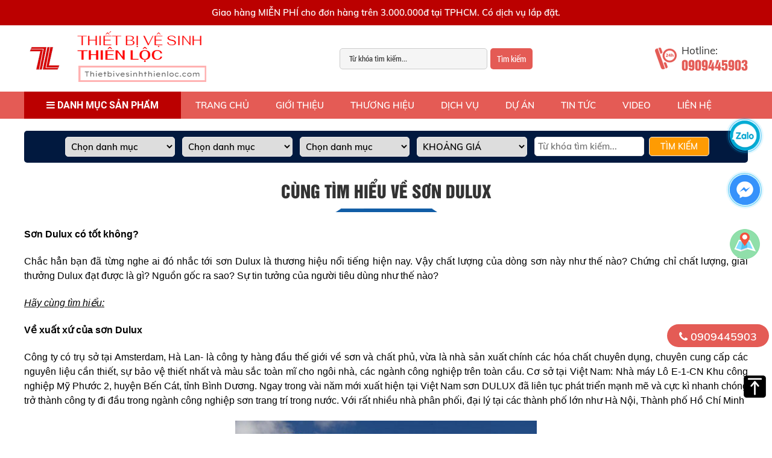

--- FILE ---
content_type: text/html; charset=UTF-8
request_url: https://thietbivesinhthienloc.com/cung-tim-hieu-ve-son-dulux
body_size: 14568
content:
 

<!doctype html>
<html lang="vi">

<head itemscope itemtype="https://schema.org/WebSite" >

    
<base href="https://thietbivesinhthienloc.com/" />

<meta name="viewport" content="width=device-width, initial-scale=1.0, maximum-scale=3.0, minimum-scale=1.0, user-scalable=yes">

<link rel="canonical" href="https://thietbivesinhthienloc.com/cung-tim-hieu-ve-son-dulux" />
  
<meta http-equiv="Content-Type" content="text/html; charset=utf-8" />
<link rel="SHORTCUT ICON" href="upload/hinhanh/logo9411_32x32.png" type="image/x-icon" />
<META NAME="ROBOTS" CONTENT="INDEX, FOLLOW" />
<meta name="author" content="Công Ty TNHH Tư Vấn Thương Mại Dịch Vụ THIÊN LỘC" />
<meta name="copyright" content="Công Ty TNHH Tư Vấn Thương Mại Dịch Vụ THIÊN LỘC [thietbivesinhthienloc84@gmail.com]" />
<!--Meta seo web-->
<title>CÙNG TÌM HIỂU VỀ SƠN DULUX</title>
<meta name="keywords" content="sơn Dulux" />
<meta name="description" content="Sơn Dulux nổi tiếng về độ bám dính, độ mịn tốt, màu sơn bền đẹp với thời gian, chống ẩm và mốc rất tốt, không độc hại vì không chứa chì và thủy ngân, sơn có độ bền siêu việt, giá cả hợp lý mà chất lượ" />
<!--Meta seo web-->
<!--Meta Geo-->
<meta name="DC.title" content="CÙNG TÌM HIỂU VỀ SƠN DULUX" />
<meta name="geo.region" content="VN" />
<meta name="geo.placename" content="2/6 Lương Định Của, Phường An Khánh, TPHCM" />
<meta name="geo.position" content="10.751478:106.67316460000006" />
<meta name="ICBM" content="10.751478,106.67316460000006" />
<meta name="DC.identifier" content="http://thietbivesinhthienloc.com/" />
<!--Meta Geo-->
<!--Meta Ngôn ngữ-->
<meta name="language" content="Việt Nam">
<meta http-equiv="content-language" content="vi" />
<meta content="VN" name="geo.region" />
<meta name="DC.language" scheme="utf-8" content="vi" />
<meta property="og:locale" content="vi_VN" />
<!--Meta Ngôn ngữ-->
<!--Meta facebook-->
<meta property="og:image" content="https://thietbivesinhthienloc.com/upload/news/hiẹu-úng-xanh-tím-sọc-ngang-8157.jpg" />
<meta property="og:title" content="CÙNG TÌM HIỂU VỀ SƠN DULUX" />
<meta property="og:url" content="https://thietbivesinhthienloc.com/cung-tim-hieu-ve-son-dulux" />
<meta property="og:site_name" content="http://thietbivesinhthienloc.com/" />
<meta property="og:description" content="Sơn Dulux nổi tiếng về độ bám dính, độ mịn tốt, màu sơn bền đẹp với thời gian, chống ẩm và mốc rất tốt, không độc hại vì không chứa chì và thủy ngân, sơn có độ bền siêu việt, giá cả hợp lý mà chất lượng lại rất cạnh tranh với những hãng sơn ngang tầm." />
<meta property="og:type" content="website" />
<meta property="og:site_name" content="Công Ty TNHH Tư Vấn Thương Mại Dịch Vụ THIÊN LỘC" /> 
<!--Meta facebook-->


     



<link type="text/css" rel="stylesheet" href="css/jquery.mmenu.all.css" />
<link href="css/popup.css" type="text/css" rel="stylesheet" />
<link href="css/default.css" type="text/css" rel="stylesheet" />
<link href="style.css" type="text/css" rel="stylesheet" />
<link href="css/style_res.css" type="text/css" rel="stylesheet" />

<link href="fontawesome/css/font-awesome.css" type="text/css" rel="stylesheet" />

<link rel="stylesheet" type="text/css" href="css/slick.css"/>
<link rel="stylesheet" type="text/css" href="css/slick-theme.css"/>

 

<!-- Google tag (gtag.js) --><script async src="https://www.googletagmanager.com/gtag/js?id=G-L06T9PNFWK"></script><script>  window.dataLayer = window.dataLayer || [];  function gtag(){dataLayer.push(arguments);}  gtag('js', new Date());  gtag('config', 'G-L06T9PNFWK');</script>  
     
</head>


<body >
 
<div id="pre-loader"><div class="loader"></div></div>

<address class="vcard hide_info">
    <span class="org">Công Ty TNHH Tư Vấn Thương Mại Dịch Vụ THIÊN LỘC</span>,
    <span class="adr"></span>
    <span class="street-address">2/6 Lương Định Của, Phường An Khánh, TPHCM</span>,
    <span class="locality">Ho Chi Minh</span>,
    <span class="postal-code">70000</span>,
    <span class="country-name">VN</span>.
    <span class="tel">0909445903</span>
</address>

<div id="main_wapper">

    <div id="header">
        


<div class="slogan-top">Giao hàng MIỄN PHÍ cho đơn hàng trên 3.000.000đ tại TPHCM. Có dịch vụ lắp đặt.</div>
<div class="content_bn">

    <a href=""><img class="logo" src="upload/hinhanh/pink-wedding-planner-business-large-mobile-ad-(2)-7662.png" /></a>

    <div class="search">
        <input type="text" name="keyword" id="keyword" placeholder="Từ khóa tìm kiếm..." value="" onkeyup="doEnter(event);"  >
        <p class="btn_search" aria-hidden="true" 
        title="Tìm kiếm" onclick="onSearch(event,'keyword');" >Tìm kiếm</p>

        <div id="load-search"></div>
    </div>

    <!-- <a class="sp_cart_top" href="gio-hang.html">
    <span>0</span>
    </a> -->

    <div class="hotline_top">Hotline:<br><span>0909445903</span></div>

</div>











    </div><!---END #header-->
    <div class="wap_menu">
        <div class="menu">
        


<nav id="menu_mobi" style="height:0; overflow:hidden;">

</nav>

<div class="header">

    <a href="#menu_mobi" class="hien_menu"><i class="fa fa-bars" aria-hidden="true"></i> </a>

    <a class='hotline_m' href="tel:0909445903">Hotline: 0909445903</a>
</div>



<nav id="menu">

    <ul>
        <li class="li-dmsp">
            <a class="" href="san-pham.html"><i class="fa fa-bars"></i> Danh mục sản phẩm</a>

            <ul>
                                <li><a href="the-gioi-son/">THẾ GIỚI SƠN</a>
                                        <ul class="dm_cap2">
                                            <li><a href="son-jotun/">Sơn Jotun</a>
                                                        <ul>
                                                                <li><a href="son-chong-tham-jotun/">Sơn chống thấm Jotun</a></li>
                                                                <li><a href="bot-tret-tuong-jotun/">Bột trét tường Jotun</a></li>
                                                                <li><a href="son-dau-jotun/">Sơn dầu Jotun</a></li>
                                                                <li><a href="son-lot-jotun/">Sơn lót Jotun</a></li>
                                                                <li><a href="son-ngoai-that-jotun/">Sơn ngoại thất Jotun</a></li>
                                                                <li><a href="son-noi-that-jotun/">Sơn nội thất Jotun</a></li>
                                                            </ul>
                                                    </li>
                                            <li><a href="son-dulux/">Sơn Dulux</a>
                                                        <ul>
                                                                <li><a href="bot-tret-tuong-dulux/">Bột trét tường Dulux</a></li>
                                                                <li><a href="son-chong-tham-dulux/">Sơn chống thấm Dulux</a></li>
                                                                <li><a href="son-lot-dulux/">Sơn lót Dulux</a></li>
                                                                <li><a href="son-ngoai-that-dulux/">Sơn ngoại thất Dulux</a></li>
                                                                <li><a href="son-noi-that-dulux/">Sơn nội thất Dulux</a></li>
                                                            </ul>
                                                    </li>
                                            <li><a href="son-terraco/">Sơn Terraco</a>
                                                        <ul>
                                                                <li><a href="keo-ba-tron-san-terraco-handycoat/">Keo bả trộn sẵn Terraco Handycoat</a></li>
                                                                <li><a href="bot-tret-tuong-vua-sua-chua-terraco/">Bột trét tường - Vữa sửa chữa Terraco</a></li>
                                                                <li><a href="son-lot-phu-gia-terraco/">Sơn lót & phụ gia Terraco</a></li>
                                                                <li><a href="son-hieu-ung-dac-biet-terraco/">Sơn hiệu ứng đặc biệt Terraco</a></li>
                                                                <li><a href="son-da-terralite/">Sơn đá Terralite</a></li>
                                                                <li><a href="son-gai-terracoat/">Sơn gai Terracoat</a></li>
                                                                <li><a href="son-ngoai-that-terraco/">Sơn ngoại thất Terraco</a></li>
                                                                <li><a href="son-chong-tham-terraco/">Sơn chống thấm Terraco</a></li>
                                                                <li><a href="son-noi-that-terraco/">Sơn nội thất Terraco</a></li>
                                                            </ul>
                                                    </li>
                                            <li><a href="son-nippon/">Sơn Nippon</a>
                                                        <ul>
                                                                <li><a href="son-noi-that-nippon/">Sơn nội thất Nippon</a></li>
                                                                <li><a href="son-dau-nippon/">Sơn Dầu Nippon</a></li>
                                                                <li><a href="son-cong-nghiep-nippon/">Sơn công nghiệp Nippon</a></li>
                                                                <li><a href="son-chong-tham-nippon/">Sơn chống thấm Nippon</a></li>
                                                                <li><a href="son-ngoai-that-nippon/">Sơn ngoại thất Nippon</a></li>
                                                                <li><a href="son-lot-nippon/">Sơn lót Nippon</a></li>
                                                                <li><a href="bot-tret-nippon/">Bột trét Nippon</a></li>
                                                            </ul>
                                                    </li>
                                            <li><a href="son-maxilite/">Sơn Maxilite</a>
                                                        <ul>
                                                                <li><a href="son-noi-that-maxilite/">Sơn nội thất Maxilite</a></li>
                                                                <li><a href="son-ngoai-that-maxilite/">Sơn ngoại thất Maxilite</a></li>
                                                                <li><a href="son-lot-maxilite/">Sơn lót Maxilite</a></li>
                                                                <li><a href="bot-tret-tuong-maxilite/">Bột trét tường Maxilite</a></li>
                                                            </ul>
                                                    </li>
                                            <li><a href="son-kova/">Sơn Kova</a>
                                                        <ul>
                                                                <li><a href="son-chong-nong-kova/">Sơn chống nóng Kova</a></li>
                                                                <li><a href="son-chong-tham-kova/">Sơn chống thấm Kova</a></li>
                                                            </ul>
                                                    </li>
                                            <li><a href="keo-dan-gach-keo-cha-ron/">Keo dán gạch - Keo chà ron</a>
                                                        <ul>
                                                                <li><a href="keo-cha-ron-weber/">Keo chà ron Weber</a></li>
                                                                <li><a href="keo-dan-gach-weber/">Keo dán gạch Weber</a></li>
                                                                <li><a href="keo-dan-gach-terraco/">Keo dán gạch Terraco</a></li>
                                                            </ul>
                                                    </li>
                                        </ul>
                    
                </li>
                                <li><a href="combo-thiet-bi-ve-sinh/">COMBO THIẾT BỊ VỆ SINH</a>
                                        <ul class="dm_cap2">
                                            <li><a href="combo-thiet-bi-ve-sinh-inax/">COMBO THIẾT BỊ VỆ SINH INAX</a>
                                                    </li>
                                            <li><a href="combo-thiet-bi-ve-sinh-fotari/">COMBO THIẾT BỊ VỆ SINH FOTARI</a>
                                                    </li>
                                        </ul>
                    
                </li>
                                <li><a href="thiet-bi-ve-sinh/">THIẾT BỊ VỆ SINH</a>
                                        <ul class="dm_cap2">
                                            <li><a href="thiet-bi-ve-sinh-fotari/">Thiết bị vệ sinh Fotari</a>
                                                        <ul>
                                                                <li><a href="bon-cau-fotari/">Bồn cầu Fotari</a></li>
                                                                <li><a href="bon-tieu-nam-fotari/">Bồn Tiểu Nam Fotari</a></li>
                                                                <li><a href="chau-rua-lavabo-fotari/">Chậu rửa lavabo Fotari</a></li>
                                                                <li><a href="voi-lavabo-fotari/">Vòi lavabo Fotari</a></li>
                                                                <li><a href="tu-lavabo-fotari/">Tủ Lavabo FOTARI</a></li>
                                                                <li><a href="sen-cay-fotari/">Sen Cây Fotari</a></li>
                                                                <li><a href="guong-soi-fotari/">Gương soi Fotari</a></li>
                                                                <li><a href="voi-ho-fotari/">Vòi hồ Fotari</a></li>
                                                                <li><a href="cu-sen-fotari/">Củ sen FOTARI</a></li>
                                                                <li><a href="tay-sen-fotari/">Tay sen FOTARI</a></li>
                                                                <li><a href="voi-xit-fotari/">Vòi xịt FOTARI</a></li>
                                                            </ul>
                                                    </li>
                                            <li><a href="thiet-bi-ve-sinh-inax/">Thiết bị vệ sinh Inax</a>
                                                        <ul>
                                                                <li><a href="bon-cau-inax/">Bồn cầu Inax</a></li>
                                                                <li><a href="phu-kien-bon-cau-inax/">Phụ kiện bồn cầu Inax</a></li>
                                                                <li><a href="nap-bon-cau-inax/">Nắp Bồn Cầu Inax</a></li>
                                                                <li><a href="bon-tieu-nam-inax/">Bồn Tiểu Nam Inax</a></li>
                                                                <li><a href="chau-rua-lavabo-inax/">Chậu rửa lavabo Inax</a></li>
                                                                <li><a href="phu-kien-voi-chau-inax/">Phụ kiện vòi chậu Inax</a></li>
                                                                <li><a href="voi-lavabo-inax/">Vòi lavabo Inax</a></li>
                                                                <li><a href="sen-cay-inax/">Sen Cây Inax</a></li>
                                                                <li><a href="voi-sen-tam-inax/">Vòi Sen Tắm Inax</a></li>
                                                                <li><a href="bon-tam-inax/">Bồn tắm Inax</a></li>
                                                            </ul>
                                                    </li>
                                            <li><a href="thiet-bi-ve-sinh-toto/">Thiết bị vệ sinh Toto</a>
                                                        <ul>
                                                                <li><a href="bon-cau-toto/">Bồn cầu Toto</a></li>
                                                                <li><a href="phu-kien-bon-cau-toto/">Phụ kiện bồn cầu Toto</a></li>
                                                                <li><a href="nap-bon-cau-toto/">Nắp Bồn Cầu Toto</a></li>
                                                                <li><a href="bon-tieu-nam-toto/">Bồn Tiểu Nam TOTO</a></li>
                                                                <li><a href="chau-rua-lavabo-toto/">Chậu rửa lavabo Toto</a></li>
                                                                <li><a href="phu-kien-voi-chau-toto/">Phụ kiện vòi chậu Toto</a></li>
                                                                <li><a href="voi-lavabo-toto/">Vòi lavabo Toto</a></li>
                                                                <li><a href="sen-cay-toto/">Sen Cây Toto</a></li>
                                                                <li><a href="bon-tam-toto/">Bồn tắm Toto</a></li>
                                                            </ul>
                                                    </li>
                                            <li><a href="thiet-bi-ve-sinh-caesar/">Thiết bị vệ sinh Caesar</a>
                                                        <ul>
                                                                <li><a href="bon-cau-caesar/">Bồn Cầu Caesar</a></li>
                                                                <li><a href="nap-bon-cau-caesar/">Nắp Bồn Cầu Caesar</a></li>
                                                                <li><a href="phu-kien-bon-cau-caesar/">Phụ kiện bồn cầu Caesar</a></li>
                                                                <li><a href="bon-tieu-nam-caesar/">Bồn Tiểu Nam CAESAR</a></li>
                                                                <li><a href="chau-rua-lavabo-caesar/">Chậu rửa lavabo Caesar</a></li>
                                                                <li><a href="phu-kien-voi-chau-caesar/">Phụ kiện vòi chậu Caesar</a></li>
                                                                <li><a href="voi-lavabo-caesar/">Vòi lavabo Caesar</a></li>
                                                                <li><a href="sen-cay-caesar/">Sen Cây Caesar</a></li>
                                                                <li><a href="bon-tam-caesar/">Bồn tắm Caesar</a></li>
                                                            </ul>
                                                    </li>
                                            <li><a href="thiet-bi-ve-sinh-viglacera/">Thiết bị vệ sinh Viglacera</a>
                                                        <ul>
                                                                <li><a href="bon-cau-viglacera/">Bồn Cầu Viglacera</a></li>
                                                                <li><a href="guong-soi-viglacera-sanfi/">Gương soi Viglacera Sanfi</a></li>
                                                                <li><a href="phu-kien-bon-cau-viglacera/">Phụ kiện bồn cầu Viglacera</a></li>
                                                                <li><a href="bon-tieu-nam-viglacera/">Bồn Tiểu Nam Viglacera</a></li>
                                                                <li><a href="chau-rua-lavabo-viglacera/">Chậu rửa lavabo Viglacera</a></li>
                                                                <li><a href="phu-kien-voi-chau-viglacera/">Phụ kiện vòi chậu Viglacera</a></li>
                                                                <li><a href="voi-lavabo-viglacera/">Vòi lavabo Viglacera</a></li>
                                                                <li><a href="sen-cay-viglacera/">Sen cây Viglacera</a></li>
                                                                <li><a href="voi-sen-tam-viglacera/">Vòi Sen Tắm Viglacera</a></li>
                                                                <li><a href="voi-xit-viglacera-sanfi/">Vòi xịt Viglacera Sanfi</a></li>
                                                                <li><a href="tay-sen-viglacera-sanfi/">Tay sen Viglacera Sanfi</a></li>
                                                            </ul>
                                                    </li>
                                            <li><a href="bon-tam/">Bồn tắm</a>
                                                        <ul>
                                                                <li><a href="bon-tam-euroca/">Bồn tắm Euroca</a></li>
                                                            </ul>
                                                    </li>
                                            <li><a href="phu-kien-phong-tam/">Phụ kiện phòng tắm</a>
                                                        <ul>
                                                                <li><a href="phu-kien-phong-tam-blirio/">Phụ kiện phòng tắm Blirio</a></li>
                                                                <li><a href="phu-kien-phong-tam-inax/">Phụ kiện phòng tắm Inax</a></li>
                                                                <li><a href="phu-kien-phong-tam-toto/">Phụ kiện phòng tắm Toto</a></li>
                                                                <li><a href="phu-kien-phong-tam-caesar/">Phụ kiện phòng tắm Caesar</a></li>
                                                                <li><a href="phu-kien-phong-tam-viglacera/">Phụ kiện phòng tắm Viglacera</a></li>
                                                            </ul>
                                                    </li>
                                        </ul>
                    
                </li>
                                <li><a href="bon-nuoc-may-nuoc-nong/">BỒN NƯỚC - MÁY NƯỚC NÓNG</a>
                                        <ul class="dm_cap2">
                                            <li><a href="may-nuoc-nong-dien/">Máy nước nóng điện</a>
                                                        <ul>
                                                                <li><a href="may-nuoc-nong-dien-ariston/">Máy Nước Nóng Điện Ariston</a></li>
                                                                <li><a href="may-nuoc-nong-dien-ferroli/">Máy Nước Nóng Điện Ferroli</a></li>
                                                            </ul>
                                                    </li>
                                            <li><a href="may-nuoc-nong-gian-tiep/">Máy nước nóng gián tiếp</a>
                                                        <ul>
                                                                <li><a href="may-nuoc-nong-gian-tiep-ferroli/">Máy Nước Nóng Gián Tiếp FERROLI</a></li>
                                                                <li><a href="may-nuoc-nong-gian-tiep-ariston/">Máy Nước Nóng Gián Tiếp ARISTON</a></li>
                                                            </ul>
                                                    </li>
                                            <li><a href="may-nuoc-nong-truc-tiep/">Máy nước nóng trực tiếp</a>
                                                        <ul>
                                                                <li><a href="may-nuoc-nong-truc-tiep-ariston/">Máy Nước Nóng Trực Tiếp ARISTON</a></li>
                                                                <li><a href="may-nuoc-nong-truc-tiep-ferroli/">Máy Nước Nóng Trực Tiếp FERROLI</a></li>
                                                                <li><a href="may-nuoc-nong-truc-tiep-co-bom/">Máy Nước Nóng Trực Tiếp Có Bơm</a></li>
                                                            </ul>
                                                    </li>
                                            <li><a href="may-nang-luong-mat-troi/">Máy năng lượng mặt trời</a>
                                                        <ul>
                                                                <li><a href="nang-luong-mat-troi-dai-thanh/">Năng Lượng Mặt Trời Đại Thành</a></li>
                                                                <li><a href="nang-luong-mat-troi-ariston/">Năng Lượng Mặt Trời ARISTON</a></li>
                                                                <li><a href="may-nang-luong-mat-troi-ferroli/">Máy Năng Lượng Mặt Trời Ferroli</a></li>
                                                            </ul>
                                                    </li>
                                            <li><a href="bon-nuoc-nhua/">Bồn nước nhựa</a>
                                                        <ul>
                                                                <li><a href="bon-nhua-dai-thanh-the-he-moi/">Bồn nhựa Đại Thành Thế Hệ Mới</a></li>
                                                                <li><a href="bon-nuoc-nhua-dai-thanh/">Bồn nước nhựa Đại Thành</a></li>
                                                            </ul>
                                                    </li>
                                            <li><a href="bon-nuoc-inox/">Bồn nước Inox</a>
                                                        <ul>
                                                                <li><a href="bon-nuoc-inox-dai-thanh/">Bồn nước inox Đại Thành</a></li>
                                                            </ul>
                                                    </li>
                                        </ul>
                    
                </li>
                  
            </ul>
        </li>

        <li><a class="" href="">
        Trang Chủ</a></li>

        <li><a class="" href="gioi-thieu.html">
        Giới thiệu</a></li>

        <li><a class="" href="thuong-hieu.html">
        Thương hiệu</a></li>

        <li><a class="" href="dich-vu.html">Dịch vụ</a>
            
        </li>

        <li><a class="" href="du-an.html">Dự án</a></li>

        <li><a class="" href="tin-tuc.html">Tin tức</a></li>

        <li><a class="" href="video.html">Video</a></li>


        <li><a class="" href="lien-he.html">
        Liên hệ</a></li>
 
    </ul>

</nav>


    
    

        </div><!---END .menu-->
    </div><!---END .wap_menu-->
    
    
    <div id="main_content">
        



<!--Tim kiem-->
<script language="javascript"> 
function doEnter2(evt){
    var key;
    if(evt.keyCode == 13 || evt.which == 13){
        onSearch2(evt);
    }
}
function onSearch2(evt) {           

    var keyword = document.getElementById("keyword2").value;
    var id_danhmuc = document.getElementById("id_danhmuc").value;
    var id_list = document.getElementById("id_list").value;
    var id_cat = document.getElementById("id_cat").value;
    var giatu = document.getElementById("giatu").value;
    
    if(keyword=='' && id_danhmuc =="" && giatu=="" && keyword=="")
    {
        alert('Nhập từ khóa...');
    }
    else{
        location.href = "tim-kiem.html/keyword="+keyword+"&id_danhmuc="+id_danhmuc+"&id_list="+id_list+"&id_cat="+id_cat+"&giatu="+giatu;
        loadPage(document.location);            
    }
}   



    
</script>   
<!--Tim kiem-->


<div id="search_nc" >


    <div class="content_search">
    
    
    <select name="id_danhmuc" id="id_danhmuc" class="input_s" >
        <option value="">Chọn danh mục</option>
                <option  value="35">THẾ GIỚI SƠN</option>
                <option  value="39">COMBO THIẾT BỊ VỆ SINH</option>
                <option  value="32">THIẾT BỊ VỆ SINH</option>
                <option  value="34">BỒN NƯỚC - MÁY NƯỚC NÓNG</option>
            
    </select>

    <select name="id_list" id="id_list" class="input_s" >
        <option value="">Chọn danh mục</option>

            </select>

    <select name="id_cat" id="id_cat" class="input_s" >
        <option value="">Chọn danh mục</option>

            </select>

    
    <select name="giatu" id="giatu" class="input_s" >
    <option value="0">KHOẢNG GIÁ</option>
    <option  value="1">Dưới 2 triệu</option>
    <option  value="2">2 → 5 triệu</option>
    <option  value="3">5 → 10 triệu</option>
    <option  value="4">10 → 20 triệu</option>
    <option  value="5">20 → 30 triệu</option>
    <option  value="6">Trên 30 triệu</option>

    </select>
    

    
    <input type="text" name="keyword2" id="keyword2" onKeyPress="doEnter2(event,'keyword');" value="" placeholder="Từ khóa tìm kiếm..." class="input_s"  />
    
    
    <button class="btn_search" onclick="onSearch2(event,'keyword');">TÌM KIẾM</button>
    
    </div>


</div>


        
<h1 class="tieude_giua"><span>CÙNG TÌM HIỂU VỀ SƠN DULUX</span></h1>
<div class="box_container">
    <div class="content">           
        <p style="text-align: justify;"><span style="font-size: 16px;"><strong>Sơn Dulux có tốt không?</strong></span></p><p style="text-align: justify;"> </p><p style="text-align: justify;"><span style="font-size: 16px;">Chắc hẳn bạn đã từng nghe ai đó nhắc tới sơn Dulux là thương hiệu nổi tiếng hiện nay. Vậy chất lượng của dòng sơn này như thế nào? Chứng chỉ chất lượng, giải thưởng Dulux đạt được là gì? Nguồn gốc ra sao? Sự tin tưởng của người tiêu dùng như thế nào?</span></p><p style="text-align: justify;"> </p><p style="text-align: justify;"><span style="font-size: 16px;"><em><u>Hãy cùng tìm hiểu:</u></em></span></p><p style="text-align: justify;"> </p><p style="text-align: justify;"><span style="font-size: 16px;"><strong>Về xuất xứ của sơn Dulux</strong></span></p><p style="text-align: justify;"> </p><p style="text-align: justify;"><span style="font-size: 16px;">Công ty có trụ sở tại Amsterdam, Hà Lan- là công ty hàng đầu thế giới về sơn và chất phủ, vừa là nhà sản xuất chính các hóa chất chuyên dụng, chuyên cung cấp các nguyên liệu cần thiết, sự bảo vệ thiết nhất và màu sắc toàn mĩ cho ngôi nhà, các ngành công nghiệp trên toàn cầu. Cơ sở tại Việt Nam: Nhà máy Lô E-1-CN Khu công nghiệp Mỹ Phước 2, huyện Bến Cát, tỉnh Bình Dương. Ngay trong vài năm mới xuất hiện tại Việt Nam sơn DULUX đã liên tục phát triển mạnh mẽ và cực kì nhanh chóng trở thành công ty đi đầu trong ngành công nghiệp sơn trang trí trong nước. Với rất nhiều nhà phân phối, đại lý tại các thành phố lớn như Hà Nội, Thành phố Hồ Chí Minh</span></p><p style="text-align: justify;"> </p><p style="text-align:center"><img alt="Tập đoàn AkzoNobel" height="333" src="https://thietbivesinhthienloc.com/upload/images/akzonobel.jpg" width="500" /></p><p style="text-align: center;"> </p><p style="text-align:center"><img alt="Ảnh về AkzoNobel tập đoàn đứng đầu thế giới về sơn và chất phủ" height="400" src="https://thietbivesinhthienloc.com/upload/images/Akzo-Nobel.jpg" width="599" /></p><p style="text-align: center;"><span style="font-size: 16px;"><em>Ảnh về AkzoNobel tập đoàn đứng đầu thế giới về sơn và chất phủ</em></span></p><p style="text-align: justify;"> </p><p style="text-align: justify;"><span style="font-size: 16px;"><strong>Giải thưởng về chất lượng của sơn Dulux</strong></span></p><p style="text-align: justify;"> </p><p style="text-align: justify;"><span style="font-size: 16px;">Được người tiêu dùng bình chọn là thương hiệu sơn số 1 liên tục trong 5 năm (theo nghiên cứu của công ty nghiên cứu thị trường MillWard Brown). Là thương hiệu sơn nổi tiếng, chất lượng đứng đầu hơn 80 quốc gia trên thế giới nói chung và Việt Nam nói riêng</span></p><p style="text-align: justify;"> </p><p style="text-align:center"><img alt="Thương hiệu đứng đầu trong 5 năm liên tục" height="303" src="https://thietbivesinhthienloc.com/upload/images/th%C6%B0%C6%A1ng-hi%C3%AA%CC%A3u-s%C3%B4%CC%81-1-trong-5-n%C4%83m.jpg" width="800" /></p><p style="text-align: center;"><em style="font-size: 16px;">Thương hiệu đứng đầu trong 5 năm liên tục</em></p><p style="text-align: justify;"> </p><p style="text-align: justify;"><span style="font-size: 16px;"><strong>Sự khác biệt đến từ thương hiệu sơn chuyên nghiệp</strong></span></p><p style="text-align: justify;"> </p><p style="text-align: justify;"><span style="font-size: 16px;">Theo các chuyên gia thì sơn Dulux có chất lượng tốt nhất hiện nay. Được cấp chứng nhận với các chỉ tiêu cực kì chặt chẽ “Nhãn hiệu xanh” bởi Hội đồng Môi trường Singapore (Singapore Environment Council – SEC) là hội đồng chuyên về cấp chứng nhận Green Label cho các sản phẩm sử dụng trong nghành xây dựng với những tiêu chí cực kì khắt khe, rất ít thương hiệu đạt tiêu chuẩn cấp chứng chỉ Nhãn hiệu xanh</span></p><p style="text-align: justify;"> </p><p style="text-align:center"><img alt="Giải thưởng Thương hiệu xanh" height="400" src="https://thietbivesinhthienloc.com/upload/images/gi%E1%BA%A3i-th%C6%B0%E1%BB%9Fng-xanh.jpg" width="600" /></p><p style="text-align: center;"><span style="font-size: 16px;"><em>Giải thưởng Thương hiệu xanh</em></span></p><p style="text-align: justify;"> </p><p style="text-align: justify;"><span style="font-size: 16px;">Chiến lược xanh. Tất cả sản phẩm đều hướng tới chất lượng, áp dụng nghiêm ngặt quy trình sản xuất theo tiêu chuẩn của tiêu chuẩn xanh</span></p><p> </p><p style="text-align:center"><img alt="Áp dụng công nghệ sản xuất tiên tiến. Hướng tới tiêu chuẩn xanh" height="400" src="https://thietbivesinhthienloc.com/upload/images/akzonobel-green.jpg" width="600" /></p><p style="text-align: center;"><em><span style="font-size: 16px;">Áp dụng công nghệ sản xuất tiên tiến. Hướng tới tiêu chuẩn xanh</span></em></p><p style="text-align: justify;"><br /><span style="font-size: 16px;">Mỗi sản phẩm của Dulux sẽ có công dụng riêng khác nhau. Ví dụ như không thể lấy sơn trong nhà để sơn ngoài nhà, loại dùng để trang trí, sơn tác dụng vượt trội là lau chùi, loại giành cho chống thấm nước, chống nấm mốc…Đọc xong bài viết này. Bạn có thể xem chi tiết từng sản phẩm <a href="https://thietbivesinhthienloc.com/son-dulux/">sơn Dulux</a></span></p><p style="text-align: justify;"> </p><p style="text-align: justify;"><span style="font-size: 16px;"><strong>Chất lượng của sơn Dulux</strong></span></p><p style="text-align: justify;"> </p><p style="text-align: justify;"><span style="font-size: 16px;"><em>1. Chống lại thời tiết khắc nghiệt</em></span></p><p style="text-align: justify;"> </p><p style="text-align: justify;"><span style="font-size: 16px;">Đầu tiên phải nhắc tới tác dụng vượt trội của các dòng sơn Dulux ngoài nhà với công dụng chống thấm vượt trội( chống nấm mốc, ủ dột, ố đen, khó bám bụi chống lại thời tiết khắc nghiệt tại Việt Nam như mưa bão kéo dài, nắng nóng( Công nghệ Keep Cool™ làm mát nhà tới 5°C giúp tiết kiệm chi phí làm mát theo nghiên cứu của *BSD( Building System and Diagnosstics) là cơ quan trực thuộc Đại học quốc gia Singapore về việc mô phỏng thực nghiệm tiết kiệm về năng lượng)</span></p><p style="text-align: justify;"> </p><p style="text-align: justify;"><span style="font-size: 16px;"><em>2. Độ che phủ cao</em></span></p><p style="text-align: justify;"> </p><p style="text-align: justify;"><span style="font-size: 16px;">Độ phủ là diện tích bề mặt tường nhà mà sơn có thể quét được, sơn chất lượng càng cao thì độ phủ càng cao. Đây là tiêu chí cần của tất cả các loại sơn: Khi lựa chọn một hãng sơn tường tốt thì đây là tính năng cần để ý tới. Khi đó, bạn dùng sơn sẽ tiết kiệm được chi phí hơn</span></p><p style="text-align: justify;"> </p><p style="text-align: justify;"><span style="font-size: 16px;"><em>3. Lau chùi dễ dàng, khó bám bụi:</em></span></p><p style="text-align: justify;"> </p><p style="text-align: justify;"><span style="font-size: 16px;">Với công nghệ Kid Proof trong Dulux EasyClean Plus : Tạo ra lớp màng bảo vệ đặc biệt, chống bám bụi bẩn và ngăn chặn vết bẩn thẩm thấu vào bên trong tường</span></p><p style="text-align: justify;"> </p><p style="text-align: justify;"><span style="font-size: 16px;">Khả năng chống bám bẩn đặcc biệt các vết bẩn dạng lỏng như nước ngọt, socola, si rô…sẽ tạo thành giọt mà không thấm vào trong như màng sơn thông thường khác</span></p><p style="text-align: justify;"> </p><p style="text-align: justify;"><span style="font-size: 16px;">Với những gia đình có trẻ em thì đây là giải pháp cực kì tuyệt vời. Các vết bẩn trên tường như bánh kẹo, phấn, chì màu, sáp màu, dạ quang… sẽ dễ dàng bị xóa sạch. Đối với sơn ngoại thất thì tính năng khó bám bụi</span></p><p style="text-align: justify;"> </p><p style="text-align:center"><img alt="Sơn lau chùi dễ dàng" height="400" src="https://thietbivesinhthienloc.com/upload/images/lau-chu%CC%80i-v%C6%B0%C6%A1%CC%A3t-b%C3%A2%CC%A3c.jpg" width="788" /></p><p style="text-align: justify;"> </p><p style="text-align: justify;"><span style="font-size: 16px;"><em>4. Mùi nhẹ do hàm lượng VOC thấp, không gây hại do không thêm chì và thủy ngân, khô nhanh: </em>Đảm bảo an toàn cho thợ sơn, cũng như người ở</span></p><p style="text-align: justify;"> </p><p style="text-align: justify;"><span style="font-size: 16px;"><em>5. Độ bền cao:</em></span></p><p style="text-align: justify;"> </p><p style="text-align: justify;"><span style="font-size: 16px;">Sơn ngoại thất với nội thất có độ bền cao. Tuổi thọ sơn lên tới khoảng 10-15 năm. Nếu dùng toàn bộ quá trình thi công đều là sản phẩm cao cấp của Dulux độ bền có thể lên tới 15-20 năm( từ bột trét, sơn lót, chất chống thấm, sơn ngoài nhà cao cấp Weathershield). Sơn thường xuyên phải tiếp xúc với các yếu tố môi trường hoàn toàn không ảnh hưởng. Riêng dòng sản phẩm cao cấp nhất là Weathershield Powerflexx còn có tính năng chống rạn nứt cho bề mặt tường đanh thép, chống thấm, chống nấm mốc gấp 3 lần</span></p><p style="text-align: justify;"> </p><p style="text-align: justify;"><span style="font-size: 16px;"><em>6. Thành phần của hãng có khả năng kháng khuẩn, chống nấm mốc và không độc hại</em></span></p><p style="text-align: justify;"> </p><p style="text-align: justify;"><span style="font-size: 16px;">Được thí nghiệm bởi tổ chức TUV SUD theo tiêu chuẩn JISZ 2801:2012 kháng lại 5 loại vi khuẩn sau:</span></p><ul>	<li style="text-align: justify;"><span style="font-size: 16px;">Salmonella typhi- gây bệnh thương hàn</span></li>	<li style="text-align: justify;"><span style="font-size: 16px;">E.Coli ( ES cherichia coli) – gây bệnh tiêu chảy, viêm đường ruột</span></li>	<li style="text-align: justify;"><span style="font-size: 16px;">Vi khuẩn Tụ cầu vàng( Staphulococus Aureus)- gây bệnh truyền nhiễm về da, đường hô hấp, nhiễm trùng máu</span></li>	<li style="text-align: justify;"><span style="font-size: 16px;">Trực khuẩn( Bacilus Subtilis)- Gây ra bệnh ngộ độc thực phẩm</span></li>	<li style="text-align: justify;"><span style="font-size: 16px;">Trực khuẩn mủ xanh( Pseudomonas Aeruginosa) gây ra các bệnh nhiễm trùng</span></li></ul><p style="text-align: justify;"> </p><p style="text-align: justify;"><span style="font-size: 16px;">*TUV là tổ chức thành lập tại Đức với hơn 145 năm hình thành và phát triển là một trong tập đoàn cung cấp dịch vụ lớn và uy tín nhất châu Âu và trên thế giới trong lĩnh vực chứng nhận ác hệ thống quản lí như ISO, an toàn thực phẩm, kiểm định kĩ thuật trong nhiều lĩnh vực</span></p><p> </p> 


                
                
        <div class="addthis_native_toolbox">
            <div class="fb-like" data-href="https://thietbivesinhthienloc.com/cung-tim-hieu-ve-son-dulux" data-width="" data-layout="button_count" data-action="like" data-size="small" data-share="true"></div>

            <div class="zalo-share-button" data-href="https://thietbivesinhthienloc.com/cung-tim-hieu-ve-son-dulux" data-oaid="579745863508352884" data-layout="1" data-color="blue" data-customize=false></div>
        </div>

           
        <div class="othernews">
             <div class="cactinkhac">BÀI VIẾT KHÁC</div>
             <ul class="phantrang">
                                    <li><a href="bao-sale-cuoi-nam-mung-xuan-at-ty-2025" title="Bão Sale Cuối Năm – Mừng Xuân Ất Tỵ 2025">Bão Sale Cuối Năm – Mừng Xuân Ất Tỵ 2025</a></li>
                                    <li><a href="kinh-nghiem-sam-noi-that-thiet-bi-ve-sinh-don-tet-2026" title="Kinh nghiệm sắm nội thất thiết bị vệ sinh đón Tết 2026">Kinh nghiệm sắm nội thất thiết bị vệ sinh đón Tết 2026</a></li>
                                    <li><a href="dong-son-phu-hop-voi-phong-em-be-cua-nippon-paint" title="Dòng sơn phù hợp với phòng em bé của Nippon Paint">Dòng sơn phù hợp với phòng em bé của Nippon Paint</a></li>
                                    <li><a href="ben-dep-tuong-nha-giu-tron-ve-rang-ro-cua-to-am-voi-nippon-weathergard-plus" title="Bền đẹp tường nhà, giữ trọn vẽ rạng rỡ của tổ ấm với NIPPON WEATHERGARD PLUS+">Bền đẹp tường nhà, giữ trọn vẽ rạng rỡ của tổ ấm với NIPPON WEATHERGARD PLUS+</a></li>
                                    <li><a href="phan-biet-giua-chat-chong-tham-tuong-va-son-chong-tham-tuong" title="Phân biệt giữa chất chống thấm tường và sơn chống thấm tường">Phân biệt giữa chất chống thấm tường và sơn chống thấm tường</a></li>
                                    <li><a href="tong-hop-kich-thuoc-chau-rua-bat-pho-bien-nhat-2025" title="Tổng hợp kích thước chậu rửa bát phổ biến nhất 2025">Tổng hợp kích thước chậu rửa bát phổ biến nhất 2025</a></li>
                                    <li><a href="bon-cau-gia-re-duoi-1-trieu-co-nen-mua-khong" title="Bồn cầu giá rẻ dưới 1 triệu có nên mua không?">Bồn cầu giá rẻ dưới 1 triệu có nên mua không?</a></li>
                                    <li><a href="top-10-hang-son-tot-nhat-tai-viet-nam-ban-nen-dung" title="Top 10 hãng sơn tốt nhất tại Việt Nam bạn nên dùng">Top 10 hãng sơn tốt nhất tại Việt Nam bạn nên dùng</a></li>
                                    <li><a href="xu-huong-sac-mau-cam-xuc-jotun-2025" title="Xu hướng sắc màu cảm xúc Jotun 2025">Xu hướng sắc màu cảm xúc Jotun 2025</a></li>
                                    <li><a href="kich-thuoc-bon-cau-inax-tieu-chuan-cap-nhat-moi-nhat-nam-2025" title="Kích thước bồn cầu Inax tiêu chuẩn, cập nhật mới nhất năm 2025">Kích thước bồn cầu Inax tiêu chuẩn, cập nhật mới nhất năm 2025</a></li>
                                    <li><a href="son-noi-that-jotun-co-nhung-dong-san-pham-nao" title="Sơn nội thất Jotun có những dòng sản phẩm nào?">Sơn nội thất Jotun có những dòng sản phẩm nào?</a></li>
                                    <li><a href="cach-mo-voi-tam-chay-yeu-va-tang-ap-luc-nuoc-hieu-qua" title="Cách mở vòi tắm chảy yếu và tăng áp lực nước HIỆU QUẢ.">Cách mở vòi tắm chảy yếu và tăng áp lực nước HIỆU QUẢ.</a></li>
                             </ul> 
             <div class="pagination"><ul class="pages"><li><a href="https://thietbivesinhthienloc.com/cung-tim-hieu-ve-son-dulux" class="left">First</a><li><li><a href='#' class='active'>1</a></li><li><a href = 'https://thietbivesinhthienloc.com/cung-tim-hieu-ve-son-dulux&p=2'>2</a></li><li><a href = 'https://thietbivesinhthienloc.com/cung-tim-hieu-ve-son-dulux&p=3'>3</a></li><li><a href = 'https://thietbivesinhthienloc.com/cung-tim-hieu-ve-son-dulux&p=4'>4</a></li><li><a href = 'https://thietbivesinhthienloc.com/cung-tim-hieu-ve-son-dulux&p=5'>5</a></li><li><a href = 'https://thietbivesinhthienloc.com/cung-tim-hieu-ve-son-dulux&p=6'>6</a></li><li><a href = 'https://thietbivesinhthienloc.com/cung-tim-hieu-ve-son-dulux&p=7'>7</a></li><li><a href="https://thietbivesinhthienloc.com/cung-tim-hieu-ve-son-dulux&p=7" class="right">End</a></li></ul></div> 
        </div><!--.othernews-->
        
             
    </div><!--.content-->
</div><!--.box_container-->


                 <div class="clear"></div>
    </div><!---END #main_content-->  
	
    
<div id="wap_footer" >

<div id="main_footer1">
    <div class="col_w25">
        <div class="title_ft">VỀ CHÚNG TÔI</div>
        <a class="info_ft" href="gioi-thieu.html" >Giới thiệu</a>
        <a class="info_ft" href="san-pham.html" >Sản phẩm</a>
        <a class="info_ft" href="tin-tuc.html" >Tin tức & Sự kiện</a>
        <a class="info_ft" href="video.html" >Video</a>
        <a class="info_ft" href="lien-he.html" >Liên hệ</a>
    </div>

    <div class="col_w25">
        <div class="title_ft">CHÍNH SÁCH</div>
          
        <a class="info_ft" href="huong-dan-mua-hang" >Hướng dẫn mua hàng</a>
          
        <a class="info_ft" href="hinh-thuc-thanh-toan" >Hình thức thanh toán</a>
          
        <a class="info_ft" href="chinh-sach-van-chuyen-giao-hang" >Chính sách vận chuyển giao hàng</a>
          
        <a class="info_ft" href="chinh-sach-bao-hanh" >Chính sách bảo hành</a>
          
        <a class="info_ft" href="chinh-sach-doi-tra-hang" >Chính sách đổi trả hàng</a>
            </div>

    <div class="col_w25">
        <div class="title_ft">HỖ TRỢ BÁN HÀNG</div>
          
        <a class="info_ft" href="gio-mo-cua-8h30-den-21h30" >Giờ mở cửa: 8h30 đến 21h30</a>
          
        <a class="info_ft" href="chinh-sach-dai-ly" >Chính sách đại lý</a>
            </div>

    <div class="col_w25">
        <div class="title_ft">ĐĂNG KÝ NHẬN TIN</div>
        <div class="mota_dknt">Nhập email của bạn để nhận thông tin khuyến mãi mới nhất từ chúng tôi</div>
        

<div id="div_dangkynhantin">


    <div id="dknt">

        <form name="frm_dknt" id="frm_dknt" method="post" action="" >
        	<input class="txt_input" type="text" name="ten_nhantin" id="ten_nhantin" placeholder="Họ & Tên" required />
			<input class="txt_input" type="text" name="email_nhantin" id="email_nhantin" placeholder="Email" required />
			
			<div class="gg_capchar"><div class="g-recaptcha" data-sitekey="6LfakfYUAAAAALlxh3ksf1A5knsQL_ChH-Noz5Gv"></div></div>

			<input type="submit" name="submit_nhantin" id="submit_nhantin" onclick="nhantin()" value="GỬI" />
        </form>
    </div>

	<div class="clear"></div>


</div>





    </div>

</div>



<div id="main_footer">
    <div class="box_container">
        <div class="col_w60">

           <p><span style="font-size:24px;"><strong>Công Ty TNHH THIẾT KẾ XÂY DỰNG VÀ NỘI THẤT THIÊN LỘC</strong></span></p>

<hr />
<p><span style="font-size:20px;">*Mã số thuế: 0318363559</span></p>

<p><span style="font-size:20px;">*Địa chỉ: 150 Trần Não, Phường An Khánh, </span><span style="font-size: 20px; font-family: arial, helvetica, sans-serif;">Thành Phố Hồ Chí Minh</span>.</p>

<p><span style="font-size:20px;">Showroom: 2/6 Lương Định Của, Phường An Kh<span style="font-family:arial,helvetica,sans-serif;">ánh, TP Hồ Chí Minh.</span></span></p>

<p><span style="font-size:18px;"><em>( nằm MẶT TIỀN ĐƯỜNG cạnh chùa Huê Nghiêm <span style="font-family:arial,helvetica,sans-serif;">không phải trong hẻm</span> )</em></span></p>

<p><span style="font-size:20px;">*Hotline: <span style="font-family:arial,helvetica,sans-serif;">0909.445.903</span></span></p>

<p><span style="font-size:20px;">*Email: thienlocttnt@gmail.com - thietbivesinhthienloc84@gmail.com </span></p>

<p><span style="font-size:20px;">*Website: <a href="https://www.thietbivesinhthienloc.com"><span style="color:#FFFFFF;">https://www.thietbivesinhthienloc.com </span></a></span></p>

<p><span style="font-size:20px;">*Fanpage: <a href="https://www.facebook.com/Thietbivesinhthienloc"><span style="color:#FFFFFF;">https://www.facebook.com/Thietbivesinhthienloc</span></a></span></p>

            <div class="icon_mxh_top">
                        <a target="_blank" href="https://www.facebook.com/Thietbivesinhthienloc">
            <img src="thumb/35x35/2/upload/hinhanh/mxh1-6213.png" alt="" />
            </a>
                        <a target="_blank" href="">
            <img src="thumb/35x35/2/upload/hinhanh/mxh2-8861.png" alt="" />
            </a>
                        <a target="_blank" href="">
            <img src="thumb/35x35/2/upload/hinhanh/mxh3-3046.png" alt="" />
            </a>
                        <a target="_blank" href="">
            <img src="thumb/35x35/2/upload/hinhanh/mxh4-3423.png" alt="" />
            </a>
              
            </div>
     
        </div>

                <div class="col_w40">
           <div class="fb-page" data-href="https://www.facebook.com/Thietbivesinhthienloc/" data-tabs="timeline" data-width="500px"  data-height="300px" data-small-header="true" data-adapt-container-width="true" data-hide-cover="false" data-show-facepile="true"><blockquote cite="https://www.facebook.com/Thietbivesinhthienloc/" class="fb-xfbml-parse-ignore"><a href="https://www.facebook.com/Thietbivesinhthienloc/">https://www.facebook.com/Thietbivesinhthienloc/</a></blockquote></div>
        </div>
          


        <div class="clear"></div>
    </div>
</div>

<div id="copy_right">
    <div class="box_container">
        <div style="float: left">Copyright © Công Ty TNHH Tư Vấn Thương Mại Dịch Vụ THIÊN LỘC</div>
        
        <div style="float: right">Online: 26 | Tổng truy cập: 14261205</div>

        <div class="clear"></div>
    </div>

</div>


</div>






    
</div><!---END #wapper-->



<script type="text/javascript" src="js/jquery.min.js"></script>
<script type="text/javascript" src="js/my_script.js"></script>

<!--Menu mobile-->
<script type="text/javascript" src="js/jquery.mmenu.min.all.js"></script>
<script type="text/javascript">
	$(function() {

		$m = $('nav#menu').html();
		$('nav#menu_mobi').append($m);
		
		$('.hien_menu').click(function(){
			$('nav#menu_mobi').css({height: "auto"});
		});
		$('.user .fa-user-plus').toggle(function(){
			$('.user ul').slideDown(300);
		},function(){
			$('.user ul').slideUp(300);
		});
		
		$('nav#menu_mobi').mmenu({
				extensions	: [ 'effect-slide-menu', 'pageshadow' ],
				searchfield	: true,
				counters	: true,
				navbar 		: {
					title		: 'Menu'
				},
				navbars		: [
					{
						position	: 'top',
						content		: [ 'searchfield' ]
					}, {
						position	: 'top',
						content		: [
							'prev',
							'title',
							'close'
						]
					}, {
						position	: 'bottom',
						content		: [
							'<a>Online : 26</a>',
							'<a>Tổng : 14261205</a>'
						]
					}
				]
			});
	});
</script>
<!--Menu mobile-->

<!--Hover menu-->
<script language="javascript" type="text/javascript">
	$(document).ready(function() { 
		//Hover vào menu xổ xuống
		$(".menu ul li").hover(function(){
			$(this).find('ul:first').css({visibility: "visible",display: "none"}).show(300); 
			},function(){ 
			$(this).find('ul:first').css({visibility: "hidden"});
			}); 
		$(".menu ul li").hover(function(){
				$(this).find('>a').addClass('active2'); 
			},function(){ 
				$(this).find('>a').removeClass('active2'); 
		}); 
		
	});  
</script>
<!--Hover menu-->


<script type="text/javascript" src="js/slick.min.js"></script>


<!--Thêm alt cho hình ảnh-->
<script type="text/javascript">
	$(document).ready(function(e) {
        $('img').each(function(index, element) {
			if(!$(this).attr('alt') || $(this).attr('alt')=='')
			{
				$(this).attr('alt','Công Ty TNHH Tư Vấn Thương Mại Dịch Vụ THIÊN LỘC');
			}
        });
    });
</script>
<!--Thêm alt cho hình ảnh-->

<!--Tim kiem-->
<script type="text/javascript"> 
    function doEnter(evt){
		var key;
		if(evt.keyCode == 13 || evt.which == 13){
			onSearch(evt);
		}
	}
	function onSearch(evt) {			
	
			var keyword = document.getElementById("keyword").value;
			if(keyword=='' || keyword=='Nhập từ khóa tìm kiếm...')
			{
				alert('Bạn chưa nhập từ khóa tìm kiếm');
			}
			else{
				location.href = "tim-kiem.html&keyword="+keyword;
				loadPage(document.location);			
			}
		}		
</script>   
<!--Tim kiem-->

<script type="text/javascript">
    $(document).ready(function(){
      $('#slick_tintuc_i').slick({
        	infinite: true,//Lặp lại
			accessibility:true,
		  	slidesToScroll: 1, //Số item cuộn khi chạy
		  	autoplay:true,  //Tự động chạy
			autoplaySpeed:4000,  //Tốc độ chạy
			speed:1000,//Tốc độ chuyển slider
			arrows:true, //Hiển thị mũi tên
			centerMode:false,  //item nằm giữa
			dots:false,  //Hiển thị dấu chấm
			draggable:true,  //Kích hoạt tính năng kéo chuột
			mobileFirst:true,
			pauseOnHover:true,
			//variableWidth: true//Không fix kích thước
			responsive: [
				{
				  breakpoint:1200,
				  settings: {
					slidesToShow: 3,
				  }
				},
				{
				  breakpoint:820,
				  settings: {
					slidesToShow: 3,
				  }
				},
				{
				  breakpoint:440,
				  settings: {
					slidesToShow: 2,
				  }
				}
			  ]
      });

      $('#slick_sphot').slick({
            infinite: true,//Lặp lại
            accessibility:true,
            //slidesToShow: 1,    //Số item hiển thị
            slidesToScroll:1, //Số item cuộn khi chạy
            autoplay:true,  //Tự động chạy
            autoplaySpeed:4500,  //Tốc độ chạy
            speed:1000,//Tốc độ chuyển slider
            arrows:false, //Hiển thị mũi tên
            centerMode:false,  //item nằm giữa
            dots:false,  //Hiển thị dấu chấm
            draggable:true,  //Kích hoạt tính năng kéo chuột
            mobileFirst:true,
            pauseOnHover:true,
            responsive: [
                {
                  breakpoint:1200,
                  settings: {
                    slidesToShow: 5,
                  }
                },
                 {
                  breakpoint:950,
                  settings: {
                    slidesToShow: 4,
                  }
                },
                {
                  breakpoint:760,
                  settings: {
                    slidesToShow: 3,
                  }
                },
                {
                  breakpoint:320,
                  settings: {
                    slidesToShow: 2,
                  }
                }
              ]
            
      });

    });
</script>

<script type="text/javascript">
    $(document).ready(function(){
      $('#slick_brand ').slick({
        	infinite: true,//Lặp lại
			accessibility:true,
		  	slidesToScroll: 1, //Số item cuộn khi chạy
		  	autoplay:true,  //Tự động chạy
			autoplaySpeed:3000,  //Tốc độ chạy
			speed:1000,//Tốc độ chuyển slider
			arrows:true, //Hiển thị mũi tên
			centerMode:false,  //item nằm giữa
			dots:false,  //Hiển thị dấu chấm
			draggable:true,  //Kích hoạt tính năng kéo chuột
			mobileFirst:true,
			pauseOnHover:true,
			//variableWidth: true//Không fix kích thước
			responsive: [
				{
				  breakpoint:1200,
				  settings: {
					slidesToShow: 6,
				  }
				},
				{
				  breakpoint:1020,
				  settings: {
					slidesToShow: 5,
				  }
				},
				{
				  breakpoint:920,
				  settings: {
					slidesToShow: 4,
				  }
				},
				{
				  breakpoint:620,
				  settings: {
					slidesToShow: 3,
				  }
				},
				{
				  breakpoint:220,
				  settings: {
					slidesToShow: 2,
				  }
				}
			  ]
      });
    });
</script>






<script src="js/fotorama.js" type="text/javascript" async="async"></script>




<script type="text/javascript">
	$(document).ready(function(){
		$('#id_danhmuc').change(function(){
			var id_danhmuc = $(this).val();
			$('#id_list').load('ajax/load_prolist.php?id_danhmuc='+id_danhmuc);
			return false;
		});	

		$('#id_list').change(function(){
			var id_list = $(this).val();
			$('#id_cat').load('ajax/load_procat.php?id_list='+id_list);
			return false;
		});	

		$('#keyword').keyup(function(){
			var key_search = $(this).val();
			$.ajax({
				type:'post',
				url:'ajax/load_search.php',
				dataType:'html',
				data:{key_search:key_search},
				beforeSend: function() { 
				},
				error: function(){
				},
				success:function(kq){
					$('#load-search').html(kq);
					console.log(kq);
				}
			});

			//$('#load-search').load('ajax/load_search.php?key_search='+key_search);
			return false;
		});	

	});
</script>


<script type="text/javascript">
	$(document).ready(function(e) {
		$('.btn_send_contact').click(function(){
			
			if(isEmpty($('#ten_lienhe').val(), "Xin nhập Họ tên"))
			{
				$('#ten_lienhe').focus();
				return false;
			}
			
			if(isEmpty($('#dienthoai_lienhe').val(), "Xin nhập Số điện thoại"))
			{
				$('#dienthoai_lienhe').focus();
				return false;
			}
			if(isPhone($('#dienthoai_lienhe').val(), "Xin nhập Số điện thoại"))
			{
				$('#dienthoai_lienhe').focus();
				return false;
			}
			if(isEmpty($('#email_lienhe').val(), "Email không hợp lệ"))
			{
				$('#email_lienhe').focus();
				return false;
			}
			if(isEmail($('#email_lienhe').val(), "Email không hợp lệ"))
			{
				$('#email_lienhe').focus();
				return false;
			}
			
			if(isEmpty($('#noidung_lienhe').val(), "Xin nhập Nội dung"))
			{
				$('#noidung_lienhe').focus();
				return false;
			}
			
			frm.submit();
		});    
    });
</script>



<script type="text/javascript">
	$(document).ready(function(e) {
        $('a.btn_xem_video , a.xem_video').click(function(){
			var link_viveo = $(this).attr('href');

			$('#view_video').append('<div class="login-popup"><div class="close-popup">x</div><div class="video_popup"><iframe width="100%" height="480px" src="https://www.youtube.com/embed/'+link_viveo+'?rel=0&autoplay=1" frameborder="0" allowfullscreen allow="autoplay" ></iframe></div></div>');
			$('.login-popup').fadeIn(300);
						
			$('#view_video').append('<div id="baophu"></div>');
			$('#baophu').fadeIn(300);
			return false;
			
		});
		$('#baophu, .close-popup').click(function(){
			$('#baophu, .login-popup').fadeOut(300, function(){
				$('#baophu').remove();
				$('.login-popup').remove();
			});		
			
		});

    });
</script>








<script type="text/javascript">
	$(document).ready(function(){
		$(window).scroll(function(){
			var cach_top = $(window).scrollTop();
			var heaigt_header = $('#header').height();

			if(cach_top >= heaigt_header){
				$('div.wap_menu').addClass('fixed_top');
				/*$('div.menu .dmsp_c1').removeClass('show_mn');*/
			}else{
				$('div.wap_menu').removeClass('fixed_top');
				/*$('div.menu .dmsp_c1').addClass('show_mn');*/
			}
		});
	});
 </script>



<div id="fb-root"></div>
<script>(function(d, s, id) {
  var js, fjs = d.getElementsByTagName(s)[0];
  if (d.getElementById(id)) return;
  js = d.createElement(s); js.id = id;
  js.src = "//connect.facebook.net/vi_VN/sdk.js#xfbml=1&version=v2.8";
  fjs.parentNode.insertBefore(js, fjs);
}(document, 'script', 'facebook-jssdk'));</script>
<!--Meta facebook-->   

<script src="https://sp.zalo.me/plugins/sdk.js"></script>
<script src='https://www.google.com/recaptcha/api.js'></script>



<!--Mua hàng-->
<script type="text/javascript">
	$(document).ready(function(e) {
		$('.size').click(function(){
			$('.size').removeClass('active_size');
			$(this).addClass('active_size');
		});
		$('.mausac').click(function(){
			$('.mausac').removeClass('active_mausac');
			$(this).addClass('active_mausac');
		});
		
		$('.btn_addtocart').click(function(){
			
				var id_sp = $(this).attr('data-id');

			
				 
					var size = ''; 
				
				if($('.mausac').length && $('.active_mausac').length==false)
				{
					alert('Bạn chưa chọn MÀU');
					return false;
				}
				if($('.active_mausac').length)
				{
					var mausac = $('.active_mausac').html();
				}
				else
				{
					var mausac = '';
				}
				
				
					var act = "dathang";
					var id = id_sp;
					
					var soluong = $('.soluong').val();
					
					
					if(soluong>0)
					{
						$.ajax({
							type:'post',
							url:'ajax/cart.php',
							dataType:'json',
							data:{id:id,size:size,mausac:mausac,soluong:soluong,act:act},
							beforeSend: function() {
								$('.thongbao').html('<p><img src="images/loader_p.gif"></p>');  
							},
							error: function(){
								add_popup('Hệ thống bị lỗi, xin quý khách chuyển sang mục khác.');
							},
							success:function(kq){
								add_popup(kq.thongbao);
								$('span.sosp').html(kq.sl);
								console.log(kq);
							}
						});
					}
					else
					{
						alert('Nhập số lượng');
					}
			return false;
		});
	});
</script>
<!--Mua hàng-->


<style type="text/css">
div.chat_facebook
{
	position:fixed;
	right:-250px;
	top:calc(25% + 90px);
	width:250px;
	z-index:777777;
}
.tieude_chat
{
	position: absolute;left: -90px;top: 0px;cursor: pointer;
}
.tieude_chat .img
{
	border-radius: 50%;height: 50px;width: 50px;
}

.img-chat-zalo {position: fixed;top: 25%; right: 0px;z-index: 99999;}
.img-chat-zalo .img {height: 50px;width: 50px;border-radius: 50%;}
.img-chiduong {position: fixed;top:calc(25% + 200px);; right: 20px;z-index: 99999;}

.hotline-right {
	position: fixed;right: 5px;bottom: 20%;font-size: 18px;font-family: Mulish-SemiBold;
	padding: 5px 20px;padding-top: 8px;
	border-radius: 25px;color: #FFF;line-height: 25px;
	background: #E45B55;
	z-index: 999;
}

</style>

<link rel="stylesheet" href="css/widget.css"/>


<div class="img-chat-zalo">
<div class="coccoc-alo-phone coccoc-alo-green coccoc-alo-show" id="coccoc-alo-phoneIcon">
    <a target="_blank" style="display: block;width: 100%;height: 100%;" href="https://zalo.me/0909445903">
    	<div class="coccoc-alo-ph-circle"></div>
	    <div class="coccoc-alo-ph-circle-fill"></div>
	    <div class="coccoc-alo-ph-img-circle">
	    	<img class="img" src="images/icon-chat-zalo.png" alt="zalo" />
	    </div>
	</a>
</div>
</div>

<a target="_blank" href="https://g.page/thietbivesinhthienloc?share"><img class="img-chiduong" src="images/icon_chiduong.png" title="Map" alt="Map"></a>

<a class="hotline-right" href="tel:0909445903"><i class="fa fa-phone"></i> 0909445903</a>

<div class="chat_facebook">
	<div class="tieude_chat">
	<div class="coccoc-alo-phone coccoc-alo-green coccoc-alo-show" id="coccoc-alo-phoneIcon">
    	<div class="coccoc-alo-ph-circle"></div>
	    <div class="coccoc-alo-ph-circle-fill"></div>
	    <div class="coccoc-alo-ph-img-circle">
	    	<img class="img" src="images/icon-messenger.png" alt="Messenger" />
	    </div>
	</div>
	</div>
    <div class="fb-page" data-href="https://www.facebook.com/Thietbivesinhthienloc/" data-tabs="messages" data-height="300px" data-small-header="true" data-adapt-container-width="true" data-hide-cover="false" data-show-facepile="true"><blockquote cite="https://www.facebook.com/Thietbivesinhthienloc/" class="fb-xfbml-parse-ignore"><a href="https://www.facebook.com/Thietbivesinhthienloc/">https://www.facebook.com/Thietbivesinhthienloc/</a></blockquote></div>
</div>

<script type="text/javascript">
	$(document).ready(function(e) {
        $('.tieude_chat').click(function(){
			if($('.chat_facebook').css('right')=='0px')
			{
				$('.chat_facebook').animate({right:-250},300);
			}
			else
			{
				$('.chat_facebook').animate({right:0},300);
			}
			
		});
    });
</script>



</body>
</html>


--- FILE ---
content_type: text/html; charset=utf-8
request_url: https://www.google.com/recaptcha/api2/anchor?ar=1&k=6LfakfYUAAAAALlxh3ksf1A5knsQL_ChH-Noz5Gv&co=aHR0cHM6Ly90aGlldGJpdmVzaW5odGhpZW5sb2MuY29tOjQ0Mw..&hl=en&v=N67nZn4AqZkNcbeMu4prBgzg&size=normal&anchor-ms=20000&execute-ms=30000&cb=6ie44x1s8ckj
body_size: 49450
content:
<!DOCTYPE HTML><html dir="ltr" lang="en"><head><meta http-equiv="Content-Type" content="text/html; charset=UTF-8">
<meta http-equiv="X-UA-Compatible" content="IE=edge">
<title>reCAPTCHA</title>
<style type="text/css">
/* cyrillic-ext */
@font-face {
  font-family: 'Roboto';
  font-style: normal;
  font-weight: 400;
  font-stretch: 100%;
  src: url(//fonts.gstatic.com/s/roboto/v48/KFO7CnqEu92Fr1ME7kSn66aGLdTylUAMa3GUBHMdazTgWw.woff2) format('woff2');
  unicode-range: U+0460-052F, U+1C80-1C8A, U+20B4, U+2DE0-2DFF, U+A640-A69F, U+FE2E-FE2F;
}
/* cyrillic */
@font-face {
  font-family: 'Roboto';
  font-style: normal;
  font-weight: 400;
  font-stretch: 100%;
  src: url(//fonts.gstatic.com/s/roboto/v48/KFO7CnqEu92Fr1ME7kSn66aGLdTylUAMa3iUBHMdazTgWw.woff2) format('woff2');
  unicode-range: U+0301, U+0400-045F, U+0490-0491, U+04B0-04B1, U+2116;
}
/* greek-ext */
@font-face {
  font-family: 'Roboto';
  font-style: normal;
  font-weight: 400;
  font-stretch: 100%;
  src: url(//fonts.gstatic.com/s/roboto/v48/KFO7CnqEu92Fr1ME7kSn66aGLdTylUAMa3CUBHMdazTgWw.woff2) format('woff2');
  unicode-range: U+1F00-1FFF;
}
/* greek */
@font-face {
  font-family: 'Roboto';
  font-style: normal;
  font-weight: 400;
  font-stretch: 100%;
  src: url(//fonts.gstatic.com/s/roboto/v48/KFO7CnqEu92Fr1ME7kSn66aGLdTylUAMa3-UBHMdazTgWw.woff2) format('woff2');
  unicode-range: U+0370-0377, U+037A-037F, U+0384-038A, U+038C, U+038E-03A1, U+03A3-03FF;
}
/* math */
@font-face {
  font-family: 'Roboto';
  font-style: normal;
  font-weight: 400;
  font-stretch: 100%;
  src: url(//fonts.gstatic.com/s/roboto/v48/KFO7CnqEu92Fr1ME7kSn66aGLdTylUAMawCUBHMdazTgWw.woff2) format('woff2');
  unicode-range: U+0302-0303, U+0305, U+0307-0308, U+0310, U+0312, U+0315, U+031A, U+0326-0327, U+032C, U+032F-0330, U+0332-0333, U+0338, U+033A, U+0346, U+034D, U+0391-03A1, U+03A3-03A9, U+03B1-03C9, U+03D1, U+03D5-03D6, U+03F0-03F1, U+03F4-03F5, U+2016-2017, U+2034-2038, U+203C, U+2040, U+2043, U+2047, U+2050, U+2057, U+205F, U+2070-2071, U+2074-208E, U+2090-209C, U+20D0-20DC, U+20E1, U+20E5-20EF, U+2100-2112, U+2114-2115, U+2117-2121, U+2123-214F, U+2190, U+2192, U+2194-21AE, U+21B0-21E5, U+21F1-21F2, U+21F4-2211, U+2213-2214, U+2216-22FF, U+2308-230B, U+2310, U+2319, U+231C-2321, U+2336-237A, U+237C, U+2395, U+239B-23B7, U+23D0, U+23DC-23E1, U+2474-2475, U+25AF, U+25B3, U+25B7, U+25BD, U+25C1, U+25CA, U+25CC, U+25FB, U+266D-266F, U+27C0-27FF, U+2900-2AFF, U+2B0E-2B11, U+2B30-2B4C, U+2BFE, U+3030, U+FF5B, U+FF5D, U+1D400-1D7FF, U+1EE00-1EEFF;
}
/* symbols */
@font-face {
  font-family: 'Roboto';
  font-style: normal;
  font-weight: 400;
  font-stretch: 100%;
  src: url(//fonts.gstatic.com/s/roboto/v48/KFO7CnqEu92Fr1ME7kSn66aGLdTylUAMaxKUBHMdazTgWw.woff2) format('woff2');
  unicode-range: U+0001-000C, U+000E-001F, U+007F-009F, U+20DD-20E0, U+20E2-20E4, U+2150-218F, U+2190, U+2192, U+2194-2199, U+21AF, U+21E6-21F0, U+21F3, U+2218-2219, U+2299, U+22C4-22C6, U+2300-243F, U+2440-244A, U+2460-24FF, U+25A0-27BF, U+2800-28FF, U+2921-2922, U+2981, U+29BF, U+29EB, U+2B00-2BFF, U+4DC0-4DFF, U+FFF9-FFFB, U+10140-1018E, U+10190-1019C, U+101A0, U+101D0-101FD, U+102E0-102FB, U+10E60-10E7E, U+1D2C0-1D2D3, U+1D2E0-1D37F, U+1F000-1F0FF, U+1F100-1F1AD, U+1F1E6-1F1FF, U+1F30D-1F30F, U+1F315, U+1F31C, U+1F31E, U+1F320-1F32C, U+1F336, U+1F378, U+1F37D, U+1F382, U+1F393-1F39F, U+1F3A7-1F3A8, U+1F3AC-1F3AF, U+1F3C2, U+1F3C4-1F3C6, U+1F3CA-1F3CE, U+1F3D4-1F3E0, U+1F3ED, U+1F3F1-1F3F3, U+1F3F5-1F3F7, U+1F408, U+1F415, U+1F41F, U+1F426, U+1F43F, U+1F441-1F442, U+1F444, U+1F446-1F449, U+1F44C-1F44E, U+1F453, U+1F46A, U+1F47D, U+1F4A3, U+1F4B0, U+1F4B3, U+1F4B9, U+1F4BB, U+1F4BF, U+1F4C8-1F4CB, U+1F4D6, U+1F4DA, U+1F4DF, U+1F4E3-1F4E6, U+1F4EA-1F4ED, U+1F4F7, U+1F4F9-1F4FB, U+1F4FD-1F4FE, U+1F503, U+1F507-1F50B, U+1F50D, U+1F512-1F513, U+1F53E-1F54A, U+1F54F-1F5FA, U+1F610, U+1F650-1F67F, U+1F687, U+1F68D, U+1F691, U+1F694, U+1F698, U+1F6AD, U+1F6B2, U+1F6B9-1F6BA, U+1F6BC, U+1F6C6-1F6CF, U+1F6D3-1F6D7, U+1F6E0-1F6EA, U+1F6F0-1F6F3, U+1F6F7-1F6FC, U+1F700-1F7FF, U+1F800-1F80B, U+1F810-1F847, U+1F850-1F859, U+1F860-1F887, U+1F890-1F8AD, U+1F8B0-1F8BB, U+1F8C0-1F8C1, U+1F900-1F90B, U+1F93B, U+1F946, U+1F984, U+1F996, U+1F9E9, U+1FA00-1FA6F, U+1FA70-1FA7C, U+1FA80-1FA89, U+1FA8F-1FAC6, U+1FACE-1FADC, U+1FADF-1FAE9, U+1FAF0-1FAF8, U+1FB00-1FBFF;
}
/* vietnamese */
@font-face {
  font-family: 'Roboto';
  font-style: normal;
  font-weight: 400;
  font-stretch: 100%;
  src: url(//fonts.gstatic.com/s/roboto/v48/KFO7CnqEu92Fr1ME7kSn66aGLdTylUAMa3OUBHMdazTgWw.woff2) format('woff2');
  unicode-range: U+0102-0103, U+0110-0111, U+0128-0129, U+0168-0169, U+01A0-01A1, U+01AF-01B0, U+0300-0301, U+0303-0304, U+0308-0309, U+0323, U+0329, U+1EA0-1EF9, U+20AB;
}
/* latin-ext */
@font-face {
  font-family: 'Roboto';
  font-style: normal;
  font-weight: 400;
  font-stretch: 100%;
  src: url(//fonts.gstatic.com/s/roboto/v48/KFO7CnqEu92Fr1ME7kSn66aGLdTylUAMa3KUBHMdazTgWw.woff2) format('woff2');
  unicode-range: U+0100-02BA, U+02BD-02C5, U+02C7-02CC, U+02CE-02D7, U+02DD-02FF, U+0304, U+0308, U+0329, U+1D00-1DBF, U+1E00-1E9F, U+1EF2-1EFF, U+2020, U+20A0-20AB, U+20AD-20C0, U+2113, U+2C60-2C7F, U+A720-A7FF;
}
/* latin */
@font-face {
  font-family: 'Roboto';
  font-style: normal;
  font-weight: 400;
  font-stretch: 100%;
  src: url(//fonts.gstatic.com/s/roboto/v48/KFO7CnqEu92Fr1ME7kSn66aGLdTylUAMa3yUBHMdazQ.woff2) format('woff2');
  unicode-range: U+0000-00FF, U+0131, U+0152-0153, U+02BB-02BC, U+02C6, U+02DA, U+02DC, U+0304, U+0308, U+0329, U+2000-206F, U+20AC, U+2122, U+2191, U+2193, U+2212, U+2215, U+FEFF, U+FFFD;
}
/* cyrillic-ext */
@font-face {
  font-family: 'Roboto';
  font-style: normal;
  font-weight: 500;
  font-stretch: 100%;
  src: url(//fonts.gstatic.com/s/roboto/v48/KFO7CnqEu92Fr1ME7kSn66aGLdTylUAMa3GUBHMdazTgWw.woff2) format('woff2');
  unicode-range: U+0460-052F, U+1C80-1C8A, U+20B4, U+2DE0-2DFF, U+A640-A69F, U+FE2E-FE2F;
}
/* cyrillic */
@font-face {
  font-family: 'Roboto';
  font-style: normal;
  font-weight: 500;
  font-stretch: 100%;
  src: url(//fonts.gstatic.com/s/roboto/v48/KFO7CnqEu92Fr1ME7kSn66aGLdTylUAMa3iUBHMdazTgWw.woff2) format('woff2');
  unicode-range: U+0301, U+0400-045F, U+0490-0491, U+04B0-04B1, U+2116;
}
/* greek-ext */
@font-face {
  font-family: 'Roboto';
  font-style: normal;
  font-weight: 500;
  font-stretch: 100%;
  src: url(//fonts.gstatic.com/s/roboto/v48/KFO7CnqEu92Fr1ME7kSn66aGLdTylUAMa3CUBHMdazTgWw.woff2) format('woff2');
  unicode-range: U+1F00-1FFF;
}
/* greek */
@font-face {
  font-family: 'Roboto';
  font-style: normal;
  font-weight: 500;
  font-stretch: 100%;
  src: url(//fonts.gstatic.com/s/roboto/v48/KFO7CnqEu92Fr1ME7kSn66aGLdTylUAMa3-UBHMdazTgWw.woff2) format('woff2');
  unicode-range: U+0370-0377, U+037A-037F, U+0384-038A, U+038C, U+038E-03A1, U+03A3-03FF;
}
/* math */
@font-face {
  font-family: 'Roboto';
  font-style: normal;
  font-weight: 500;
  font-stretch: 100%;
  src: url(//fonts.gstatic.com/s/roboto/v48/KFO7CnqEu92Fr1ME7kSn66aGLdTylUAMawCUBHMdazTgWw.woff2) format('woff2');
  unicode-range: U+0302-0303, U+0305, U+0307-0308, U+0310, U+0312, U+0315, U+031A, U+0326-0327, U+032C, U+032F-0330, U+0332-0333, U+0338, U+033A, U+0346, U+034D, U+0391-03A1, U+03A3-03A9, U+03B1-03C9, U+03D1, U+03D5-03D6, U+03F0-03F1, U+03F4-03F5, U+2016-2017, U+2034-2038, U+203C, U+2040, U+2043, U+2047, U+2050, U+2057, U+205F, U+2070-2071, U+2074-208E, U+2090-209C, U+20D0-20DC, U+20E1, U+20E5-20EF, U+2100-2112, U+2114-2115, U+2117-2121, U+2123-214F, U+2190, U+2192, U+2194-21AE, U+21B0-21E5, U+21F1-21F2, U+21F4-2211, U+2213-2214, U+2216-22FF, U+2308-230B, U+2310, U+2319, U+231C-2321, U+2336-237A, U+237C, U+2395, U+239B-23B7, U+23D0, U+23DC-23E1, U+2474-2475, U+25AF, U+25B3, U+25B7, U+25BD, U+25C1, U+25CA, U+25CC, U+25FB, U+266D-266F, U+27C0-27FF, U+2900-2AFF, U+2B0E-2B11, U+2B30-2B4C, U+2BFE, U+3030, U+FF5B, U+FF5D, U+1D400-1D7FF, U+1EE00-1EEFF;
}
/* symbols */
@font-face {
  font-family: 'Roboto';
  font-style: normal;
  font-weight: 500;
  font-stretch: 100%;
  src: url(//fonts.gstatic.com/s/roboto/v48/KFO7CnqEu92Fr1ME7kSn66aGLdTylUAMaxKUBHMdazTgWw.woff2) format('woff2');
  unicode-range: U+0001-000C, U+000E-001F, U+007F-009F, U+20DD-20E0, U+20E2-20E4, U+2150-218F, U+2190, U+2192, U+2194-2199, U+21AF, U+21E6-21F0, U+21F3, U+2218-2219, U+2299, U+22C4-22C6, U+2300-243F, U+2440-244A, U+2460-24FF, U+25A0-27BF, U+2800-28FF, U+2921-2922, U+2981, U+29BF, U+29EB, U+2B00-2BFF, U+4DC0-4DFF, U+FFF9-FFFB, U+10140-1018E, U+10190-1019C, U+101A0, U+101D0-101FD, U+102E0-102FB, U+10E60-10E7E, U+1D2C0-1D2D3, U+1D2E0-1D37F, U+1F000-1F0FF, U+1F100-1F1AD, U+1F1E6-1F1FF, U+1F30D-1F30F, U+1F315, U+1F31C, U+1F31E, U+1F320-1F32C, U+1F336, U+1F378, U+1F37D, U+1F382, U+1F393-1F39F, U+1F3A7-1F3A8, U+1F3AC-1F3AF, U+1F3C2, U+1F3C4-1F3C6, U+1F3CA-1F3CE, U+1F3D4-1F3E0, U+1F3ED, U+1F3F1-1F3F3, U+1F3F5-1F3F7, U+1F408, U+1F415, U+1F41F, U+1F426, U+1F43F, U+1F441-1F442, U+1F444, U+1F446-1F449, U+1F44C-1F44E, U+1F453, U+1F46A, U+1F47D, U+1F4A3, U+1F4B0, U+1F4B3, U+1F4B9, U+1F4BB, U+1F4BF, U+1F4C8-1F4CB, U+1F4D6, U+1F4DA, U+1F4DF, U+1F4E3-1F4E6, U+1F4EA-1F4ED, U+1F4F7, U+1F4F9-1F4FB, U+1F4FD-1F4FE, U+1F503, U+1F507-1F50B, U+1F50D, U+1F512-1F513, U+1F53E-1F54A, U+1F54F-1F5FA, U+1F610, U+1F650-1F67F, U+1F687, U+1F68D, U+1F691, U+1F694, U+1F698, U+1F6AD, U+1F6B2, U+1F6B9-1F6BA, U+1F6BC, U+1F6C6-1F6CF, U+1F6D3-1F6D7, U+1F6E0-1F6EA, U+1F6F0-1F6F3, U+1F6F7-1F6FC, U+1F700-1F7FF, U+1F800-1F80B, U+1F810-1F847, U+1F850-1F859, U+1F860-1F887, U+1F890-1F8AD, U+1F8B0-1F8BB, U+1F8C0-1F8C1, U+1F900-1F90B, U+1F93B, U+1F946, U+1F984, U+1F996, U+1F9E9, U+1FA00-1FA6F, U+1FA70-1FA7C, U+1FA80-1FA89, U+1FA8F-1FAC6, U+1FACE-1FADC, U+1FADF-1FAE9, U+1FAF0-1FAF8, U+1FB00-1FBFF;
}
/* vietnamese */
@font-face {
  font-family: 'Roboto';
  font-style: normal;
  font-weight: 500;
  font-stretch: 100%;
  src: url(//fonts.gstatic.com/s/roboto/v48/KFO7CnqEu92Fr1ME7kSn66aGLdTylUAMa3OUBHMdazTgWw.woff2) format('woff2');
  unicode-range: U+0102-0103, U+0110-0111, U+0128-0129, U+0168-0169, U+01A0-01A1, U+01AF-01B0, U+0300-0301, U+0303-0304, U+0308-0309, U+0323, U+0329, U+1EA0-1EF9, U+20AB;
}
/* latin-ext */
@font-face {
  font-family: 'Roboto';
  font-style: normal;
  font-weight: 500;
  font-stretch: 100%;
  src: url(//fonts.gstatic.com/s/roboto/v48/KFO7CnqEu92Fr1ME7kSn66aGLdTylUAMa3KUBHMdazTgWw.woff2) format('woff2');
  unicode-range: U+0100-02BA, U+02BD-02C5, U+02C7-02CC, U+02CE-02D7, U+02DD-02FF, U+0304, U+0308, U+0329, U+1D00-1DBF, U+1E00-1E9F, U+1EF2-1EFF, U+2020, U+20A0-20AB, U+20AD-20C0, U+2113, U+2C60-2C7F, U+A720-A7FF;
}
/* latin */
@font-face {
  font-family: 'Roboto';
  font-style: normal;
  font-weight: 500;
  font-stretch: 100%;
  src: url(//fonts.gstatic.com/s/roboto/v48/KFO7CnqEu92Fr1ME7kSn66aGLdTylUAMa3yUBHMdazQ.woff2) format('woff2');
  unicode-range: U+0000-00FF, U+0131, U+0152-0153, U+02BB-02BC, U+02C6, U+02DA, U+02DC, U+0304, U+0308, U+0329, U+2000-206F, U+20AC, U+2122, U+2191, U+2193, U+2212, U+2215, U+FEFF, U+FFFD;
}
/* cyrillic-ext */
@font-face {
  font-family: 'Roboto';
  font-style: normal;
  font-weight: 900;
  font-stretch: 100%;
  src: url(//fonts.gstatic.com/s/roboto/v48/KFO7CnqEu92Fr1ME7kSn66aGLdTylUAMa3GUBHMdazTgWw.woff2) format('woff2');
  unicode-range: U+0460-052F, U+1C80-1C8A, U+20B4, U+2DE0-2DFF, U+A640-A69F, U+FE2E-FE2F;
}
/* cyrillic */
@font-face {
  font-family: 'Roboto';
  font-style: normal;
  font-weight: 900;
  font-stretch: 100%;
  src: url(//fonts.gstatic.com/s/roboto/v48/KFO7CnqEu92Fr1ME7kSn66aGLdTylUAMa3iUBHMdazTgWw.woff2) format('woff2');
  unicode-range: U+0301, U+0400-045F, U+0490-0491, U+04B0-04B1, U+2116;
}
/* greek-ext */
@font-face {
  font-family: 'Roboto';
  font-style: normal;
  font-weight: 900;
  font-stretch: 100%;
  src: url(//fonts.gstatic.com/s/roboto/v48/KFO7CnqEu92Fr1ME7kSn66aGLdTylUAMa3CUBHMdazTgWw.woff2) format('woff2');
  unicode-range: U+1F00-1FFF;
}
/* greek */
@font-face {
  font-family: 'Roboto';
  font-style: normal;
  font-weight: 900;
  font-stretch: 100%;
  src: url(//fonts.gstatic.com/s/roboto/v48/KFO7CnqEu92Fr1ME7kSn66aGLdTylUAMa3-UBHMdazTgWw.woff2) format('woff2');
  unicode-range: U+0370-0377, U+037A-037F, U+0384-038A, U+038C, U+038E-03A1, U+03A3-03FF;
}
/* math */
@font-face {
  font-family: 'Roboto';
  font-style: normal;
  font-weight: 900;
  font-stretch: 100%;
  src: url(//fonts.gstatic.com/s/roboto/v48/KFO7CnqEu92Fr1ME7kSn66aGLdTylUAMawCUBHMdazTgWw.woff2) format('woff2');
  unicode-range: U+0302-0303, U+0305, U+0307-0308, U+0310, U+0312, U+0315, U+031A, U+0326-0327, U+032C, U+032F-0330, U+0332-0333, U+0338, U+033A, U+0346, U+034D, U+0391-03A1, U+03A3-03A9, U+03B1-03C9, U+03D1, U+03D5-03D6, U+03F0-03F1, U+03F4-03F5, U+2016-2017, U+2034-2038, U+203C, U+2040, U+2043, U+2047, U+2050, U+2057, U+205F, U+2070-2071, U+2074-208E, U+2090-209C, U+20D0-20DC, U+20E1, U+20E5-20EF, U+2100-2112, U+2114-2115, U+2117-2121, U+2123-214F, U+2190, U+2192, U+2194-21AE, U+21B0-21E5, U+21F1-21F2, U+21F4-2211, U+2213-2214, U+2216-22FF, U+2308-230B, U+2310, U+2319, U+231C-2321, U+2336-237A, U+237C, U+2395, U+239B-23B7, U+23D0, U+23DC-23E1, U+2474-2475, U+25AF, U+25B3, U+25B7, U+25BD, U+25C1, U+25CA, U+25CC, U+25FB, U+266D-266F, U+27C0-27FF, U+2900-2AFF, U+2B0E-2B11, U+2B30-2B4C, U+2BFE, U+3030, U+FF5B, U+FF5D, U+1D400-1D7FF, U+1EE00-1EEFF;
}
/* symbols */
@font-face {
  font-family: 'Roboto';
  font-style: normal;
  font-weight: 900;
  font-stretch: 100%;
  src: url(//fonts.gstatic.com/s/roboto/v48/KFO7CnqEu92Fr1ME7kSn66aGLdTylUAMaxKUBHMdazTgWw.woff2) format('woff2');
  unicode-range: U+0001-000C, U+000E-001F, U+007F-009F, U+20DD-20E0, U+20E2-20E4, U+2150-218F, U+2190, U+2192, U+2194-2199, U+21AF, U+21E6-21F0, U+21F3, U+2218-2219, U+2299, U+22C4-22C6, U+2300-243F, U+2440-244A, U+2460-24FF, U+25A0-27BF, U+2800-28FF, U+2921-2922, U+2981, U+29BF, U+29EB, U+2B00-2BFF, U+4DC0-4DFF, U+FFF9-FFFB, U+10140-1018E, U+10190-1019C, U+101A0, U+101D0-101FD, U+102E0-102FB, U+10E60-10E7E, U+1D2C0-1D2D3, U+1D2E0-1D37F, U+1F000-1F0FF, U+1F100-1F1AD, U+1F1E6-1F1FF, U+1F30D-1F30F, U+1F315, U+1F31C, U+1F31E, U+1F320-1F32C, U+1F336, U+1F378, U+1F37D, U+1F382, U+1F393-1F39F, U+1F3A7-1F3A8, U+1F3AC-1F3AF, U+1F3C2, U+1F3C4-1F3C6, U+1F3CA-1F3CE, U+1F3D4-1F3E0, U+1F3ED, U+1F3F1-1F3F3, U+1F3F5-1F3F7, U+1F408, U+1F415, U+1F41F, U+1F426, U+1F43F, U+1F441-1F442, U+1F444, U+1F446-1F449, U+1F44C-1F44E, U+1F453, U+1F46A, U+1F47D, U+1F4A3, U+1F4B0, U+1F4B3, U+1F4B9, U+1F4BB, U+1F4BF, U+1F4C8-1F4CB, U+1F4D6, U+1F4DA, U+1F4DF, U+1F4E3-1F4E6, U+1F4EA-1F4ED, U+1F4F7, U+1F4F9-1F4FB, U+1F4FD-1F4FE, U+1F503, U+1F507-1F50B, U+1F50D, U+1F512-1F513, U+1F53E-1F54A, U+1F54F-1F5FA, U+1F610, U+1F650-1F67F, U+1F687, U+1F68D, U+1F691, U+1F694, U+1F698, U+1F6AD, U+1F6B2, U+1F6B9-1F6BA, U+1F6BC, U+1F6C6-1F6CF, U+1F6D3-1F6D7, U+1F6E0-1F6EA, U+1F6F0-1F6F3, U+1F6F7-1F6FC, U+1F700-1F7FF, U+1F800-1F80B, U+1F810-1F847, U+1F850-1F859, U+1F860-1F887, U+1F890-1F8AD, U+1F8B0-1F8BB, U+1F8C0-1F8C1, U+1F900-1F90B, U+1F93B, U+1F946, U+1F984, U+1F996, U+1F9E9, U+1FA00-1FA6F, U+1FA70-1FA7C, U+1FA80-1FA89, U+1FA8F-1FAC6, U+1FACE-1FADC, U+1FADF-1FAE9, U+1FAF0-1FAF8, U+1FB00-1FBFF;
}
/* vietnamese */
@font-face {
  font-family: 'Roboto';
  font-style: normal;
  font-weight: 900;
  font-stretch: 100%;
  src: url(//fonts.gstatic.com/s/roboto/v48/KFO7CnqEu92Fr1ME7kSn66aGLdTylUAMa3OUBHMdazTgWw.woff2) format('woff2');
  unicode-range: U+0102-0103, U+0110-0111, U+0128-0129, U+0168-0169, U+01A0-01A1, U+01AF-01B0, U+0300-0301, U+0303-0304, U+0308-0309, U+0323, U+0329, U+1EA0-1EF9, U+20AB;
}
/* latin-ext */
@font-face {
  font-family: 'Roboto';
  font-style: normal;
  font-weight: 900;
  font-stretch: 100%;
  src: url(//fonts.gstatic.com/s/roboto/v48/KFO7CnqEu92Fr1ME7kSn66aGLdTylUAMa3KUBHMdazTgWw.woff2) format('woff2');
  unicode-range: U+0100-02BA, U+02BD-02C5, U+02C7-02CC, U+02CE-02D7, U+02DD-02FF, U+0304, U+0308, U+0329, U+1D00-1DBF, U+1E00-1E9F, U+1EF2-1EFF, U+2020, U+20A0-20AB, U+20AD-20C0, U+2113, U+2C60-2C7F, U+A720-A7FF;
}
/* latin */
@font-face {
  font-family: 'Roboto';
  font-style: normal;
  font-weight: 900;
  font-stretch: 100%;
  src: url(//fonts.gstatic.com/s/roboto/v48/KFO7CnqEu92Fr1ME7kSn66aGLdTylUAMa3yUBHMdazQ.woff2) format('woff2');
  unicode-range: U+0000-00FF, U+0131, U+0152-0153, U+02BB-02BC, U+02C6, U+02DA, U+02DC, U+0304, U+0308, U+0329, U+2000-206F, U+20AC, U+2122, U+2191, U+2193, U+2212, U+2215, U+FEFF, U+FFFD;
}

</style>
<link rel="stylesheet" type="text/css" href="https://www.gstatic.com/recaptcha/releases/N67nZn4AqZkNcbeMu4prBgzg/styles__ltr.css">
<script nonce="PoSJtDIXQjz7maGWk2AoYA" type="text/javascript">window['__recaptcha_api'] = 'https://www.google.com/recaptcha/api2/';</script>
<script type="text/javascript" src="https://www.gstatic.com/recaptcha/releases/N67nZn4AqZkNcbeMu4prBgzg/recaptcha__en.js" nonce="PoSJtDIXQjz7maGWk2AoYA">
      
    </script></head>
<body><div id="rc-anchor-alert" class="rc-anchor-alert"></div>
<input type="hidden" id="recaptcha-token" value="[base64]">
<script type="text/javascript" nonce="PoSJtDIXQjz7maGWk2AoYA">
      recaptcha.anchor.Main.init("[\x22ainput\x22,[\x22bgdata\x22,\x22\x22,\[base64]/[base64]/[base64]/[base64]/[base64]/[base64]/KGcoTywyNTMsTy5PKSxVRyhPLEMpKTpnKE8sMjUzLEMpLE8pKSxsKSksTykpfSxieT1mdW5jdGlvbihDLE8sdSxsKXtmb3IobD0odT1SKEMpLDApO08+MDtPLS0pbD1sPDw4fFooQyk7ZyhDLHUsbCl9LFVHPWZ1bmN0aW9uKEMsTyl7Qy5pLmxlbmd0aD4xMDQ/[base64]/[base64]/[base64]/[base64]/[base64]/[base64]/[base64]\\u003d\x22,\[base64]\\u003d\\u003d\x22,\x22FcKrPi9sP3jDlnjCkhwQw4LDkMK0wqZiVR7Ci2d2CsKZw7nCsSzCr0jChMKZfsKkwrQBEMKZKWxbw55hHsOLER16wr3DjmoucEZyw6/DrmkKwpw1w4UOZFIxUMK/[base64]/wpvCgsKow6haw5hBw6p4XkTDhnLDlsK3ScOCw4kFw5DDuV7DvMOWHGE/KsOUO8KDH3LCoMOONSQPE8OrwoBeIXHDnFlzwr0Ee8KVKmonw7LDq0/DhsOewqd2H8ObwqvCjHkyw7lMXsO1JgLCkHnDsEEFZizCqsOQw4LDgiAMb0sOMcKDwpA1wrtgw4fDtmURJx/CghTDjMKOSwzDgMOzwrYhw5YRwoY8wodcUMK9anJTV8OiwrTCvU42w7/[base64]/[base64]/CrMK6B8O+PcOOw6oIwrbCqcOKecOFW8OVdMKWTRTCqxlww5LDosKiw4LDrCTCjcOCw4txAknDnG1/w5JveFfCvCbDucO2fnRsW8KxDcKawp/[base64]/wobCtMOMaMOlw6DDgMKLGTrDkSXDnnnDlxp1ZhUUwrPDvTPCtMOvw4rCr8OlwohebcKmwp1dPAl3wrZxw7d+wp/DoXE4wrDCuS8SEcOdwpjChMKIb13CocOUAsOCLsKHMDsIYl3CnMOsWsKZwrsBw6vCuCgmwp8Zw4/Ct8KPTUxmU28iwrvDmVzCkkvCi3/CmcO3HMK9w4PDgA/[base64]/SwHDq3wZS8OGZh7Cm8OXwpXCl8OSJcKmw7FiWMKjZsKtBkY8PhLDihZfw6EkwrbDmMObFcKDSsKIdThCTi7CjRZSwoPCj1HDmx9bXW89w7pqWMKOw5B+cCLCvcOnU8KIe8O1Y8KmbEFqWljDg0TDr8Osb8Kne8Kvw4nCkB/CpcKwdhwgOBnCqsKLRSQ0aUIuMcKNw7/DvxHCrjXDphAwwpF4wrvDgTDCkTdFTMOMw7bDrU3Dg8KaNjvCvCBvwpXDi8Ocwox+wp4IW8O9wqfDrMOyAkdwaxXCvn0LwrYhw4MGGcKpw5HCtMO0w7UBwqIeZicZUX/CjsKqOifDgcO6AcKbXSzCssKew4bDq8KLA8OPwoAnEQgPwqPDocOMQ2DDu8O7w4HDkcOfwpkNKcKtaF0zKkxpUcObesKMScOLWT3Cm0/Dp8Onw6V3RCnClMOKw7/DoB5xfMOCw716w7FRw75Ewr3DjFlTcmbDi1bDo8KbR8OCwqgrwpLCosOEw4/CjMO9ECBZQFvDl0AewpLDoHEDJsO5A8KWw6vDhcKhwqLDmsKfwpwoe8O3wpzCrsKSX8KnwpwFd8KYw6HCq8OTd8KjEQzCt0PDhsO2w6tlelpzSMKRw5zCm8KKwrNLw5pUw7cyw6towoUQw5lMBsK5Pm4xwrLCnsONwovCvcKDZREpwpjDhMOQw7VlCyrCl8OIwp4/Q8KedCx6F8KtKg5pw4JQE8O6ID16RcKvwqNcC8KSTTvCoVUxw4dFwrPDuMOTw7TCrVnCncKbGsK/[base64]/CscKPMUbDrsO0w5pLw7/DpMOZbVrDinxfwpzDuSESPGoBBMKYVsKwa1Zvw5XDg3tLw5nCoCB0N8K7VSfDtsOqwrAewo90wr0Lw6XDhcKiwoXDpBPCu3Rdwqx+UMODEDbDm8OobMO3J1HCnw9Hw63DjD/[base64]/w4DDlwTDgsKrw7xJwpQXb3bCvQAES3nDpsOcSMOcMMOQwq/DtBIWeMKswqx5w7vCsVolcsOxwrAsw5DCgMKew5oBwrc+FlF8w4g6bxTCtcK6w5AIw6XDhUM/[base64]/CgMONw5PCtXp3b3kODlnCgcKgZCLDtRt/cMO8I8O0wrYyw57DnMOpL21Zb8KNU8OLGMOvw6gwwpPCvsOhM8KdJcKjw5FObmdsw5c+w6Q3XSMYPFbCqcKhS3jDl8K7wrDCrCXDtsOhwqnDjw8/[base64]/woRFKcKiwoNGwozCn3XDqMOSLkvCkg9wSzLCjMOcQcKOw4EOw7jDj8KHw4/[base64]/CvcKIHnbCuMKMwp8uw5PChw/DgwIVw40NQMK3woklwrsUBUPCssK1w58HwrzDvCfCt2hYRUfDtMOIBgEKwq0hwq15MDnCnRvDgsKwwr0Aw6/Dsh8kw6MJw59LBinDnMOZwqQGw5ozwpIFwoxqwpZwwrkWTgIjwo3CjRPDssKfwrrCukhkP8Kkw5LDmcKALVobDwHDlcKFfAbCosO+M8Oqw7HCrAdrWMKIwqB9XcO/w4ljEsKvM8KnAF5ZwqrClMOzw7XChUgNwpJYwr7DjArDssKdQG1Uw4pdw41mHhfDmcOjcGzCrQwOwpJ+w7QCU8OaaC4fw6jCjMKzHMKJw6Bvw7Y+XRkNITTDgH0EDMOmeRvDtcOMRMK3BlQJB8OGCMOKw6vDrR/DvsOGwpwFw4YcIm4bw4PDqjIofcKLw64JwojCksOHF20/[base64]/w4DDvMKswr3Cr8Kzw5PDuVLCp8KCD0jCu8OaM8K/wpUHDMKXZMOQw7A0w4sfCETDgjTDkgwUfcKBWTvCvBDCukc+aiBIw487w5ZEwqUZw5DDokvDssOOw4EjYsOQKFrCm1IRwp/Dg8KHbltxR8OENcO+U3DDjMKDPDxPw7RnMMKGQcO3CnJdasOXw4PDvHFJwpkfwp7Ct3/CuzXCiwMLa1DChMONwrHCi8KwZl3CrsOKTAIsJHI8w57DlcKoZcKfCDzCrcK1NglCfyMHw6kRasKAwofCl8Oewot6AMOTPW82wqvCqg1iX8KXwoLCgXMmYzxEw4/DhcOSCsO2w7TCnyRIAMK+amTDqHLCnH1ZwrQiMMOeZMOaw5/[base64]/CjMK8wr3DrxY8b8Ohwr1Xw4ANJ8KHwr3DhMKqajDDhMOsTmfDncK1GiPDmMKbwqfCgCvDogPDtsKUwpp6w43DgMOWAznCjD/CkyLDksOHwqDDkhnCsX4Jw7llA8O/RsOnw7nDuDvDlijDrSLCiktwAlMswrcawqDDgQY0SMOILMOZw6tofTQswqMYdXDDii/DvMOPw7vDj8KSw7Uvwo9twosLcMOFwosqwq3DsMKIw4MLw7PCoMKvVsOhLsOkAMOuFgolwqk6w6h4OcOsw5shQQ7Do8K4PsK1aAbCmsOkwr/[base64]/[base64]/CvsK5VEt2RFd/IcKFwrBKw61Ew7otwqg9w4/Cmls4KcOSw70leMOQwonDii4Nw4LDhVTDoMKLdW7DtsOuVxwBw7dWw70sw4xId8KeesK9C2/CtcODCcKhBycIWMOvwq4sw4xGOsK4ZmIHwpDCkXUkKsKzKl7DqUzDpsKYw7jCnWJmbcKaHsKrHwjDgsOUPCbCvcOnaGrCj8OMamfDksOeNgXCrznDrwXCvibDonbDqTcwwrrCvMK8ZsK/w7sNwqdrwpvCvsKhB2ATBSpCw5nDrMKrw49SwojCmz/[base64]/[base64]/ZsKZLkJ7b1bDpsKSbsOjNMOvLgJXV8K8AcKSQEZIAi3DpsOAw5x5Z8KcZ38uPlQpw5rClcOleE/DvQ/CqCfDvQbDpMOxwo43LMORwpzCljrDg8OKTRHCoV8xejVmT8KKZMKAWhLCoQdAw606JwHDicKXw53CqcOMIC0Ew7TCtW9CTjXCjMKqwr7DrcOqw7/DiMKtw53DjsO7wodyM2vCqcK7HlcMCcOqw6Q6w4PDuMKKw4zCoX7Cl8KSwojCucKpwqssT8KvD3PDvcKHeMOxQ8O9w5TDnSVNw4t2w4Q1BsKSK0zDlsKvw7nDo2bDucOpw43ClcOSfE12w6jCrMOIwq/Dl1AGwrp7WMOVw7kLGsKIwrt5woZIalN5YEPCjzIEb0ZNwr5TwqnDoMKGwrPDtDMQwotBwrY+BnEPwp3Cj8OsWMOSesK7ecKzRHEYwohzw7jDtXHDqAzCrUU/OcKZwo5rK8O+wqpSwoLDo0/Dqk0xwpLDg8Kew7zCl8KQIcOowozCiMKRwqtybcKQVzNSw6/CqsOMwrzDgXEhPhUZEcK2ISTCrcKOUS/[base64]/wpLDpEsUBDA0wphuL8OQwo1QDMK0w5sdw4IFTcOGwoLDnmskwpfDpkbCp8OtNkXDgMK3XsOmWsKBworDs8KLLEAkw6fDhCJZMMKlwokLRhXDjiAFw6ZpE0dNwqrDnDIHwrHCnsO/DMK0wqzConfDqEIew43DrhR4dB5/[base64]/CjMK9w7N2DTfDoMKsw57Di8KDDDk0IUTDp8ODw7IwKMOwO8Ocw41RUcKPw7ZOwrjClcOSw7/DgMOBwpfColvDqwDCr3jDoMOOScKxTMOabMK3wrnDmMORMlXCiV9lwpMkwooxwqrCk8KFw7lGwr/Cs2wUc3t6wrsaw6TDiS/Cn2lGwr3CuSVyGlzDkFZuwqTCrhPDpsOrXkNpEcOmw4nCicKZw7IJFsK/w7TCsxfCrz7DuHBiw6FhT30hwpFvwpRYwoc9IsOtcmTCicKCalTCk0XCjijDhsK/[base64]/DkcOvZMKqIcKCw6XCvcKXwpMMwo3DocKEH8Oyw6x/w4EPSXEXfykqwpPDnsKnBhbCosObE8KvVMKZL3DDpMOKw5jDuTYSdiDDjcKSWMOTwowFRTHDqVxmwp/DuC/Cp3zDmcKJVMO/SUHDtRzDpCPDm8Ouw6DCl8OlwrjDrikbwoTDg8KbAMOgwpJOVcOhL8Kuw7sbXcKKwoFEJMKEw7PCsB8yCCDCq8O2Qj19w613w6zDmsKPB8KIw6VBw7DCi8KDK3EoVMKfGcO/[base64]/CsQDCpiskPcK6DwbDkzTDpFPDicO/VsKoaxvDiMOLGAQpdcKQKn/CqsKCa8OVbMOlwphwSwXDrMKhOcOCVcOPwoXDrcKAwr7DlXDCv3YFPsOxTW7Dp8KEwos3wo/CtcKawp3CqVMsw4cewqzCq0TDhj1OGChZBMOTw4jCi8OEB8KSfcOtRMOITxRfWhFED8K1woBOZiTDt8KCwq3Ctl0Hw6fCs3FmMsKkFyTDhsODw4TDkMO9CjEnIcOWU3jCthdpw7vCn8KPIMKOw5LDsg3CtTDDvi3DuAbCr8K4w5PDkMKkw44LwofDhx/CjcKpfQtxw5NdwpbCuMOMw7jDmcKGwopjwpHCqsKhMn/Do2/Cig57EcOrAcOZGnphaQjDigAEw7k9wp/[base64]/DgMOywp5SB3bCvAnCgsO0ETxODsOGE8Knw5PCkcKyAV4VwoMJwpHCq8OMbsOrBsKpwrMFTQTDqWQwbsOLw5ZHw6PDscOPfcK5wqLDty1AQ33Do8KCw73ChzrDm8O6R8KcKMOBWw7DjsO1w4TDv8Onwp/DosKNdw/Dsgt2w4UITMOnZcOUcAHDnTMuaEECwq7CkRQLdzQ6IMO3H8OfwpUXwqUxPcKgEm7DikjDi8OAVkHDn01sEcKOw4XCtm7Dm8O8w7w8SjXCsMOAwrzDq1AUw7DDlE7DvsOnw4LDqSnDmk/Dh8Khw6pyRcOiLsKqw6xLWlXDm2d1ccOuwp51wr/DlHPDhB7DksOvwp/CiHnDtsK5wp/[base64]/[base64]/[base64]/[base64]/[base64]/[base64]/[base64]/[base64]/DhWrCn1PDv8OsZloLw4vCq8OKTlXDnV80w6rCt8KiwqHDiWYTwqQUM3fCucOFwpVZwr1UwqAkw6jCoQjDpsOtVA3Dsk8EMR7DiMO/[base64]/FsOEF8OKfsOVb8Oiw7jDpC0XfsKRUGsnw5LCuRHDkcOEwovCimLDllF/wp8MwpzCn1QfwqfCu8K8wpTCt2HDg1bDkj3CmEcZw7/Ch0wwNcKwfGLDocOCOcKpwrXCpg8QZ8KCOWXCpGDCnic4w4tLw63CryLDu1PDsUzChn1/[base64]/Du244wpkmwoUjwr0QZsOHw7RmEQpcOAfDqU3CtMOGw7DCrirDgMK3NiLDqcO7w7zCr8OKwpjCkMKUwrMjwqALwrUNS2dIwpsfwpwUwrzDlwTCgl10AwV/[base64]/woF8Wy/[base64]/wpR/ZsKaQcO/wpp0wr/CkcO+w4TDtkbDkMKiYUw5XMKuw5XDusOFLsO0wpTCqh5uw44ww6hUwqTDpXTDpcOiccOxRsKcUMOYI8OnRMO/w6XChmPDpcKPw6jDpU3DsGvCjzHChCXDicOAwq9cFcO5dMKzfsKdw6pQwrFYwpcow5h2w4QiwocwQltsF8KGwo1Kw5rDqSFuHQkpw4DDvVsow6ojw5EmwrvCksOTw6/[base64]/[base64]/[base64]/exfCjBPCsXbDmi3CjcOuY8KjwrQnO8KrHMO9w5cSGcKkwqx9QMK8w5JPHQDDt8K3UsOHw7xuwoV5McKywqzDm8OQwoDDn8OhfDYufnpMw7EzT3PDpnpWw6jDgEQtezjDnMKZPlI/[base64]/CicOxwp9TBQ/[base64]/DuBrCj8K+OhHDrsK6wqTDgMK3wpwRwporIngRSXZdfsO3w7okS0kpwqB1WcKdwonDssOzNUnDosKUw5FNLAPCukQywpAkwpVrG8KiwrDDvBsVQcO6w6kywp/[base64]/DoRYFSmwkI8OJw5jCtsOBwohCRkMqw5UTJgjDpCoRbnk4w4ldw6p+AsK3J8KRL2XCtcKrasOKXcK8Y3fCm1BvKx4+wrxQwqoIMl9/GF0Bw63Cu8OZLsKRw7TDoMOXWMKFwp/[base64]/IcKHwqrDq157HsO+NsOPdMOiD8OLw4TDg0jDvMKKIV4ow6owWMOsHy5ACMKCdcOgw4vDpsK5w63ClcOjEcOAbBJAwrnClsKiw55ZwrfDk0HCjcOjwpTCiVbDjRTDqQwtw7/CshZNw5nCtxrCgWZ/wq/[base64]/CtXzDoMK/e8Oww7PCs3HCpQ/Dsm/[base64]/Ds8O3wo9Owo7Cv8K6w67ChMO2HRbDo8KCPwrDpVfCqFDDlMKfw54EX8OCck5AMApOA2o9w7XCswk8w7HCsErDrcO/wo0yw5jCrmoVPlrDlQVjSlbDmg5ow49FJG7CmcOfwqrDqDl0w4s4w5zDlcKfw57CsFXCp8KVwoYBwr7DuMOTSMKsdyNRwp1sAMKXJcOIWzAZLcKywrPCuErDtFRZw4tqFMKFw6jDmcOHw6JYdcOQw5bCgX7CsXIaAVwXw75/[base64]/CnAfDgcKMw4sqWcKbIVHDnR7ChMOMY8O+U3rDhmTCrk3DsS/CmcO6KTxbwrFVw63DpcKGw6vDrFPCtMO7w7PDk8O0UgHCgAHDn8OFIcK8c8OsWMKNccKVw6DDmcOzw4pZUmTCqGHCi8OCVcKAwoTCpcOSPXgOUcOEw4hhax8qwoFnIBTCiMK4OcKzwr1JKMK9w6B2w6fDrMKFw4nDscO/wobDrcKUekrCiyEBwpjCkUbCnVnDn8KnQ8OQwoMtPMKvwpJuYMONw7tVUm4Tw7BrwpHCksKow6/CrsKGSA4peMOXwo7ChT/CrcO4TMKbworDjcO+wq7CqxzDosK9wpxHOcKKNhoUYsO/c1XCiUcGXcKgPcKdwo04HcOQw5rDkEUSI1lYw7slwo7DtsOhwp/[base64]/wrBQw6jCscOeUxkGOsOFJ8OoO2cywpbDhMORBcOtdBAcw6/Cg0vDomt0C8KFeRAQwrTCrcKEw5zDgWgxwrUXwqPDrlTCuCDCpcOIwo7DjghgFcKuwr3CigDChxoMw6Blwp/[base64]/DkDDCscKoVzjDtl3DqcOfWsO1w5EWw7rDr8ORwpJyw5TDhwxPwo7CvQvDrjDDocOIwoUudizCq8K4w5fCjz3DgMKKJ8O7wp04DMOHE2/Ck8KGwrjDr0fCmWZfwodHMC4jLGEnwoUWwqfCuHlYN8Oiw4g+V8Kbw6jCoMOZwpHDnyRAwogEw6wEw7FDRhTCiTEMA8KMwo3Dmi/DkRhFKGPCvMOlNsKcw4XCh1jCinZAw6Q7wqHCmhvDnS/Cu8OaPsOQwpM1IEjCtcOCL8KecMKqQ8OGTsOSNcKlw6/ChQNrw4dPRRZ4wp5rw4EvCll5H8KBDMK1w5rCgcK4cWfCjBUUTi7DrkvCqQ/DpMOZQMKLaxrDhRBBMsKrwovDrcOGw5xoVVpBwqMyZALCqW1swp17wqp6w6LCkF3DgsO1wofDpQDDp3V/w5XClcK2S8KzDljCqsOYwrtgwrXDujNLUsOTFMK/wrxEw5MfwrgwXcK2eyUdwoHDm8Kiw6bCsmLDvMKewpo0w4kaXVABwqw/c25YUMKBwprDhgTCgcO3HsOVwpN8wozDvQNAwpPDqsOVwp5KB8ONW8KFwpBGw6LDqcKqLcKMIlkAw6MlwrPCu8OsNMOSwqHClMKCwozChRI2I8Kbw4U5Pg9BwprCngvDkz3CqcK6dkbCmyrCiMKEBTZXTw0BeMKww69+wrhfXAzDp3N0w4vCixR4wq/CpxXDi8O+Y1N7wpdJem5jwptmecKLacKBwrxDJMOxNz/CmlFWaT/DisO3D8KqD1cQSA7DvsO/[base64]/G8KPFsKow6glEMO1w6/Cs8Knw6VKKMOMw77Cmws7csKpwp/DiVjDhcKtCmRGXsKCJ8K2w5suW8K/woUjb189w6pwwowkw57DllfDmcKxDVo2wqYcw7QQwqYfw5FaJ8O1FcKhTMO/wpEuw4k/wpLDumFtwr10w6jDqQzCiDoJfgR6w6NZFMKIwqLClMKgwpHDhsKQw7MlwqRGwpNzw6kXw7PCl3zCssKrKMK8SXplMcKAwq9jZ8OMKAVgTsOnQzzCszgkwqZwTsKpDE7Dri/CisKUW8Oiw6vDrk7CqRzCgR8kB8Otw6rDnmJDYgDCvMKRCMO4w7lxw6ciwqLDh8KjTWE/IDpWEcOQBcOsecOVEcO3czBgB2Vrwp8dBMKFZ8KrbsO/wpDDqcObw74owrzCmxY4w55ow5rCisKCPMKJFxwnwofCvkQnelBEOjI+w5lmTsO2wovDt33Dh3HClGYgI8OrYcKMw6vDvMKRRVTDqcK1XGfDrcKKBcKNJCY2fcO6w5bDs8K/wpDDuX3DrcO1EsKLwqDDnsKdYcOTH8Kjw7UPMmwew67CqnTCjcO+bhHDuFXCs1ATw4XDoTJXOcOfwq3Ct2vCjVR4woU7wq7ClEfClzvDixzDjsKBC8OXw4t/LcKjF3XDksOkw6nDiiYGOsOGwqfDn1LCky5wB8KvMVbCm8KrLwvDshXCm8KOGcK1w7NfLiLCsCPCrzVEw7rDr1jDlsK+wpUACgN+RQJ2BQAJOsOVw5U8TDXDosOjw67DpcKQw4bDl2PDpcKhw6/DncOfw7cUe3bDvGE7w6rDkcOMAsKzwqfDpBzDgjoQw4FSw4VPV8OFw5TCv8KhWmhkIDzCni4WwrnCocKuw7BqNGLDgEZ/[base64]/wr3DuQM5TEjCqMKdw4FYw5AQwqwywonCuCE2SDdDIGYQZsOWUsKbXcKBwr3DrMK5dcOdwotJwqFkw5sOGj3CtQw6WSrCjjLCj8OQw77Dg30RV8OYw6fCj8KLeMOpw63ChBFmw6TCjV8Gw544HsKpEhnCo1BgecOSBsK/FcK2w4gRwos9ccO+wrzDqMORV17CnMKdw4fDhsK7w7dDwo4CVFAww7TDjU48HMKCc8KAWsOjw4cKcDjCmVNbHn9Fwp/CisKqwqx4TsKNNRxGIjAlYcOEDzkyP8OTYMO3FSUqQMKqw77Ch8O0woTCucKAahLDqMKAwprCmm4sw7RCwp/DuxvDj2LDqsOmw5HCvgIAWGRpwr58GzjDmF/[base64]/[base64]/DusOxDwJrCcOCE1pqScOCVErDvTkww7zCrGkxwoHClRPCtzkbwqNfwqnDp8KlwqjDj1V9UMKKBsOIc2diAQvDphPDl8KPwovDtm5tw5bDl8KaO8KtD8ORVcK5wr/CnUjDusOEw5xXw6Bnwo3CkgjCqCRyN8Oiw6TCs8Kqw5YPQsOBwp7Ct8OmFU/DtwfDlwXDmF0hTU3Do8OvwohJZkLCmU0lJFZ5wr43w6zDtB5fXMK+w7pcf8Olfwksw6QRbcKXw7tdwoxXI0ZbacOuwrVvf0TDuMKWGcKVw4ENI8Olw4EsSnPCiX/[base64]/DnsOHI2LDi0zCo3LCikc8wqHDpE3DjUfDoFfCqMOuw5PCjUBIecONwq7CmQJQwqfDriPCiBvDrcKeNcKNQmHCrMOIwrbDpmDDr0RzwoVHwrrDpsKYCcKEf8OYdcOAwrBvw7Flw58Pwqgxwp/DjFbDmcK+wrnDiMKgw5bDvcODw51ACjPDoD1fw5cCEcO6wpVlf8OXSRF0wrc4wrJ0woPDg1vDjiXCn0LDp0UlAF1zBsOpdT7CpsK4wr9SK8OFCsOhw5vCl2zDgcOZS8Ksw4ISwoNhAgkCwpNmwqQ3GcOVV8OrSGZOwqzDnsOUwqvCusOJDcO2w5jClMOGTsK3Hm/[base64]/V8KbwpbCrB12K8KHdHnDqMO5wr3Dg8Otw5HDl8Ovw5DCqAvDlcKpa8K/wrRzwpjCiVfDqALCuXJdwoRSEMOzT1HCmcKywrsWBsKnMHrCkjcDw5HDj8OIZ8KVwqJPWcO8wpxEbsOiw6QfDcKvEcOMTARzwqnDjCHDocOOAcKxwpfCvMOhw5Znw57DqFvCncOywpfDhWLDl8O1wqVHw4TClU0Gw4FvInnDvcKEwqvCpwY6QMOOXcKEPR5/AULDtsKVw77Ch8KhwrNNwr/DrcOVUjATwpzCt3jCrMKgwqsAP8KNwpbCtMKnNxjCrcKqFXLDhRF2wrvDugEBw5lCwr4rw40uw6TDn8OSB8Kfw4J+TE0dcMOrw4xnwq8LRxAeQ1fDnw/CjWtFwp7DmCRfSGQVwokcw7PDjcK9dsKyw73Ch8OoA8O3KMO3wrQjw7vCh0F8wqNewqhLGsOUworCtMOgYEfCicOTwoIbGsOSwqPChMK9KcOEw7o6S2/DqGk4worClyrDs8KhI8OIP0Mkw73Cg342w7I/FcOzdFLCtMK8w7ECw5DCtMK4T8Kgw7dFAsOCPsO9w7pMw7Byw5/DssO5wokNw7rCsMKIwq/Dh8KGCMOsw6hTVFFCTsKGSXrCuVPChC7DlcKYRlR/wpthwqgow6vCgHdaw6/Cn8O7wrB8GMOpw7XDhCEow55ebVrDikgkw4ZUPEFMVQXDgTxZG2NIwo1nw7tTw6PCo8O6w7fDpEjDmDQxw4nCg3xUfAPCgMOwXQYbw6tQXArDuMOfwqnDu2nDtMOEwrBgw5TCs8OmNMKnw6www4HDmcOKQsK5JcKGw4XClT/[base64]/DtB42w7LCpWPDi10sw5lfexBKWTxLwpxmTxpSw6bDu1BhJ8OyHMK/FxhCKwfDqsK3woVewpHDpmYZwqHCtXduGMKOFMKtTFTCqzLDu8OqL8KBwpjCvsKFI8O+F8KCCxR/w6ZYwqXDlAFDU8KjwqUQwrHDgMKaETHCksOMwrtgdknDgXAKwqPDj1PCjcOie8OGLcKdccO8HyPDvVghG8KPS8Oewq7Dh2QqOsOfw6Y1RCTCtMKGwo7ChsO+S1RlwqfDt1rDgjNgw7sEw6xWw6vDhjAvw5wqw7ZVw7bCosKswpcHOyJrGF0WHmbCmz3CssOWwoB/[base64]/DtMKdPAJuw7bCmzRRwrVvMcKBXMKAw5DComHCm8O2dcK4wo0ZTh3Dl8Ocw7slw6Emw7/DmMO/[base64]/CtMKUw4bDicO7w6VDCH7DksKTw6nDpmYWwrw3DcKOwqXDlRjClThBOMOHwqcXPVR1NsO2N8K4JTHDmi7CvRklw5rCkX9hw6nCjQNxw7vClBQ/di43C1/[base64]/[base64]/CvsKZwr1UU8KAQ1tsC3o/wr7DrsOzQ8Ksw6nDrDtQV0zCmnANwo1dwqvDl2JAUCZQwoHCqAZGdX89FMO9AcKlw7I7w5HChi3DtDtuw7nDumgiw6XCnFw/bMOfw6JHw6TDnMKTw5nCksKLaMOEw6PDsiQjw5t6woo+A8KCNMOCwr80TsOVwr0YwpE5aMOcw5g6MyvDjsKUwrM9w4EwbMOkL8KSwprCmsOYST9WXgbCrSPCiSnDnMK9d8O/[base64]/DhnjCoMKwPGTCpcOXPsOIYwJFNMOSI8ONZGfDpzVvwpkpwpFnZ8OGw5XDm8K/wqLCpcO3w7MJwq5iw7jCgm7CoMOowpjCiS3CscOmwpUEXcKQCxfCrcOsDMKXR8OUwrfCtyDCk8OhcsKyORsbw77DmMOFw4kEHMONw4LCtwDCi8OUG8KMwodQw6vCsMKBwrnCvQJFw4I4w73DkcOfF8Kkw5TCsMKmcsO/Nyl/w7wYwp1ZwrvDnSnCrMOyMCAYw7HDn8K7ViUmw7jChMO8w4Y+wrbDq8Ojw6/DkV11c3LCtAcVwrbDmcOlADDCtMKPWMK/G8OlwprDvDlRwprCpxY2Qk3DrMO6V19iTTd5wpRDw7NfCMKsTsKrKD5ZAlfDvsKqW0omwrFUwrY3AsO5eGUewq/CsApqw63Cm1Z6wr3Dt8K9Yj0BSG1NfhoQwoLDq8O5wrNFwrHDsn7DgcKsH8K8KEnCjsK9ScKPwoTCrBrCsMOeb8KeEXjCvyLDgsOKBhXDhx3CrMKfecKJCWxyPHZpe0TCtMK8wogowoV5Yz9hw7/DnMKfw6LDrcKYw6XCoBd/D8KeNyfDjihGwpzCusOjTsKewpvDiQPCksKWwoRVQsKjwrXDtcK6fCpLNsKCw7nCoCRbPGE3w5TDpsKIwpAzcxfDrMKTwrjCucOrwrPCjGouw41Kw4jCgSrCo8OuTVtrHjITw59aIsK5w5VUI1fDj8K/[base64]/CkhsoN31OwoLCmlPDm23DkC1HFT1mw5PCl3fCsMOiwoEnw6xtfFIpw7ZnCj5Cb8OXwo4Jw5sYw7x7w5rDosKMw7TDsSnDvy/DmsKtcU1fX2fDnMO0wonCrELDkwdJXhLDmcKoQcOMw5I/[base64]/CinTCpVtJw4XCv8KhwrIaw4zDoMOQOX8oVcOCVMO6wq0xfMK9w7gFAG8SwrHCtgIxG8OQdcKkZcOCwqtQJMOyw5PCpyMVIh0MfcOoA8KZwqA/PFLDqnx6KMOvwp/Dhl3DmRAgwoDDsg7Cl8OEw5jDvgpubSNjTsOowoQQE8KowrfDtMKlwrzDkxwnw5BSclp2I8Omw73CjlwpVsKvwrjCkH5mBm3Ck2EcfMKkCcKyEELDpsOoKcOjwqJcwqzCjhHDhzQFG15JdkrDkcO9TkfDh8KGX8KaAWIYLsK/wrcyHcKIw6sew53CnRPCncKGYmDCnRTDiXPDl8KTw7RpS8KYwqfDvMO6NMOBw5fDisKSwopfwo7DisOXOygywpDDlmYBVwHCmMKbCsO6KSQNTsKTJMKdSVxtw6gDBDrCvz7DnWjCqsKdMsOFCsKWw6JmV0Byw4FKEcOsUwYoTDvCsMOow6sKGGpOwoJ3wr/DnQ7DlcO+w5jDmnU/MTcYVGgNwpRowrNrw5YEHsKNVMOjWsKKcE4uIifCvF4bZcOrRE4PwojCqVVRwq3DjhfDq2rDmsKiwo/CvMORZ8OwTcKpFkTDrWrCm8Ogw6/Dk8KkOgbCpsO6F8KQwq7DlRLDtsKWXcKzIGpyZwU7EsK6wqrCqA/CnsOYDsO1wpzCgB3CkMOXwpg/[base64]/[base64]/TWTDvm7Cplx3dVrDvcKQwrVmT3fCmWHDuGzDgsOHGMOjTsO+wrREBMK/Q8Kpw6NlwoDDtRFYwoE1HcO8wrDDssOaAcOSVsOueDLCl8KJY8OKw69iw7N8Im84M8Ktw5DClD3DkT/[base64]/[base64]/CvVvCqX7CksK7BzMCSQwYwonDh2jCihzConLCkcOsw54awqd4w6xqYHxjVx7CslE4wqMQw6Vzw5nDmTPDgi7Ds8KpL1RPw6fDi8OHw7zCmDjCu8KnCsOLw5NbwpgzczZUVMKqw6zDh8ORwojCg8KwGsO1dg/CuQJcw7rCksOPL8KkwrNbwoF+EsOhw4c4b2HCu8O+woVFTsKFOzjCt8OccX1wfUIHHUPCmCciO1rDtsODEk5bPsOkWMKIwqPCvDPDsMKTw6I/w4TDhjDCmcKZSEzDicOKGMKPLX/Cmn/CnR88wpVkw48Cw43CjmbDlsKgQ0bCsMOlMGnDojXDtW04w47DtAA8wqQKw6/ChEsJwpsiT8KdBcKWwozDpDgBw7XCv8OLZcKnw4Fyw6ELwrDCpyU9LlPCujPCr8KQw7rCk3rDiXIQRwA/OsKAwoRAwrrDmcKWwpvDvwrCpSwswrceZcKwwpXDkcK0w6bCjAAvwrp7FcKNwo/Cu8K+dGIVwoMpbsOGKMKmw74EWiPDvEBOwqjCj8K4cCg8dFbDjsKLJcO6w5TDjMKfAcOCw54ENcK3ci7DtnLDisK5dsOew4PCiMKOwrhoYgdUw4VDcDLDl8O2w6J4BjPCtg\\u003d\\u003d\x22],null,[\x22conf\x22,null,\x226LfakfYUAAAAALlxh3ksf1A5knsQL_ChH-Noz5Gv\x22,0,null,null,null,1,[21,125,63,73,95,87,41,43,42,83,102,105,109,121],[7059694,610],0,null,null,null,null,0,null,0,1,700,1,null,0,\[base64]/76lBhmnigkZhAoZnOKMAhmv8xEZ\x22,0,0,null,null,1,null,0,0,null,null,null,0],\x22https://thietbivesinhthienloc.com:443\x22,null,[1,1,1],null,null,null,0,3600,[\x22https://www.google.com/intl/en/policies/privacy/\x22,\x22https://www.google.com/intl/en/policies/terms/\x22],\x22MaZPlpfy1ooZfacLg+aWgA8U94rB9RWKZ9a/TFib+dQ\\u003d\x22,0,0,null,1,1769918491694,0,0,[120,33,98],null,[158],\x22RC-sAGLrZakDx5q0Q\x22,null,null,null,null,null,\x220dAFcWeA7jUUlr0LoE2_tBcyDLjtWPU3tYOTtSuPpjdWLPuIFdWZj965YTCt-2JlrSjWPaJTadNSOySWgaSrAFLS-TBcVBU2DEyw\x22,1770001291713]");
    </script></body></html>

--- FILE ---
content_type: text/css
request_url: https://thietbivesinhthienloc.com/css/popup.css
body_size: 219
content:
div.login-popup
{	
	position:fixed;
	top: 50%;left: 50%;
    margin-right: -50%;
    transform: translate(-50%, -50%);

	z-index:99999;
	display:none;
	width:90%;
	min-width:250px;
	max-width:900px;	
}
div.close-popup
{
    cursor: pointer;
    z-index: 999;
    position: absolute;
    width: 60px;
    height: 60px;
    text-align: center;
    line-height: 60px;
    right: -30px;
    top: -30px;
    z-index: 999999;
    -webkit-transition: all .5s ease-in-out;
    background-size: 40% 40%;
    -moz-transition: all .5s ease-in-out;
    -ms-border-radius: 50%;
    -o-border-radius: 50%;
    border-radius: 50%;
    display: block;
    box-shadow: 0 0 60px rgba(0,0,0,.4);
    border: 1px solid rgba(255,255,255,.5);
    background-color: rgba(255,255,255,.2);
    content: 'x';
    font-size: 29px;
    color: #cbcbcb;
}
div.close-popup:hover
{
	background-color: rgba(255,255,255,.3);
    box-shadow: 0 0 20px rgba(255,255,255,.8);
}
div#baophu
{
	background:#000;
	opacity:0.8;
	z-index:998;
	left:0px;
	top:0px;
	position:fixed;
	width:100%;
	height:100%;
	display:block;
}

.login {width: 100%;display: inline-block;vertical-align: top;}
.login .img_pp {width: 100%;display: inline-block;vertical-align: top;}

--- FILE ---
content_type: text/css
request_url: https://thietbivesinhthienloc.com/css/default.css
body_size: 2340
content:
.box_container{width:100%;max-width:1200px;margin:0 auto;position:relative}
.box_container .content{padding:10px 0}
.dangky{width:49%;float:left}
.dangky_frm{padding:10px 20px;position:relative;border:1px solid #D6D6D6;margin-top:10px;box-sizing:border-box}
div.dangnhap{float:right;width:49%;position:relative}
div.tieude_dangky{position:absolute;background:#F7F7F7;padding:3px 15px;top:-16px;left:20px;border:1px solid #D6D6D6;font-size:13px}
div.tieude_dangnhap{border-bottom:1px solid #D6D6D6;line-height:35px;margin-bottom:10px;font-size:13px}
.popup_thongbao{width:300px;background:#fff;text-align:center;border:1px solid #D0CFCF;font-size:13px}
.popup_thongbao .tieude_tb{background:#E80019;padding:7px;color:#fff;text-transform:uppercase;font-weight:700}
.popup_thongbao .popup_kq{padding:10px;font-weight:700;color:#4C4C4C;min-height:70px;align-items:center;font-size:13px}
div.frm_lienhe{margin:10px auto;font-size:13px;position:relative;max-width:600px}
.thongbao{font-size:20px;color:red;position:absolute;top:35%;width:100%;text-align:center}
.thongbao p{text-align:center}
div.frm_lienhe .item_lienhe{margin:8px 0}
div.frm_lienhe .item_lienhe_b{text-align:center}
div.frm_lienhe .item_lienhe p{float:left;width:130px;line-height:25px;font-family:RobotoCondensed;font-size:15px;padding:2px}
div.dangky .item_lienhe p{clear:both;float:none}
.baove{float:left!important}
div.frm_lienhe .item_lienhe span{color:red;margin-left:3px}
div.frm_lienhe .item_lienhe input[type='text'],div.frm_lienhe .item_lienhe textarea,div.frm_lienhe .item_lienhe input[type='password'],div.frm_lienhe .item_lienhe select{width:calc(100% - 130px);padding:5px 10px;border:1px solid #DDD;box-sizing:border-box;background:#FFF;line-height:22px;border-radius:5px;font-family:RobotoCondensed;font-size:15px}
div.dangky_frm .item_lienhe input[type='text'],div.dangky_frm .item_lienhe textarea,div.dangky_frm .item_lienhe input[type='password'],div.dangky_frm .item_lienhe select{width:100%}
div.frm_lienhe .item_lienhe input[type='button'],div.frm_lienhe .item_lienhe input[type='reset'],div.frm_lienhe .item_lienhe input[type='submit']{padding:7px 25px;background:#ee0303;border:none;color:#fff;border-radius:3px;margin:10px 0;font-size:12px;cursor:pointer;box-sizing:border-box;text-transform:uppercase}
.btn_dangnhap{padding:7px 25px;background:#ee0303;border:none;display:block;color:#fff;border-radius:3px;margin:10px 0;cursor:pointer;box-sizing:border-box;text-transform:uppercase;text-decoration:none;float:left;margin-right:5px}
.date{background:#F7F7F7 url(../images/i_date.png) 98% center no-repeat!important;padding-right:8%;cursor:pointer}
#tendangnhap{background:#F7F7F7 url(../images/i_user.png) 2% center no-repeat!important;padding-left:8%}
#matkhau,#nhaplaimatkhau,#matkhaucu{background:#F7F7F7 url(../images/i_pass.png) 2% center no-repeat!important;padding-left:8%}
.box_news{width:calc(50% - 13px);text-align:justify;display:inline-block;vertical-align:top;box-sizing:border-box;font-family:Mulish-Regular;margin:10px 5px;font-size:15px;line-height:22px;position:relative}
.box_news .ten a{font-size:17px;color:#0B173F;transition:.4s;text-decoration:none;display:block;font-weight:400;line-height:24px;
	padding-bottom:5px;font-family:Mulish-SemiBold;}
.box_news .ten a:hover{color:red;transition:.4s}
.box_news a.chitiet{color:#00F}
.box_news a img{width:calc(40% - 10px);transition:1s;margin-bottom:0;float:left;margin-right:10px;border:solid 1px #B2B2B2;padding:2px}
.box_news a img:hover{opacity:.4;transition:1s}
.box_news .mota{color:#000}
.box_news.n_index{font-size:13px;line-height:18px;width:100%;margin:5px 0;padding:0;padding-bottom:8px;border-bottom:dashed 1px #B2B2B2}
.box_news.n_index .ten a{font-size:14px;line-height:20px}
.box_news .news_ngaythang{width:50px;position:absolute;top:5px;left:5px;padding:5px;text-align:center;background:rgba(51,153,71,0.7);color:#FFF;font-family:RobotoCondensed;font-size:13px}
.othernews{border:1px solid #DEDEDE;padding:5px;background:#F7F7F7}
.othernews .cactinkhac{font-size:20px;color:#06F}
.othernews ul.phantrang{list-style:none;margin-left:15px}
.othernews ul.phantrang li{background:url(../images/i_tinkhac.png) left 9px no-repeat;padding:3px 5px 3px 18px;color:#AAA;font-size:15px}
.othernews ul.phantrang li a{color:#4A4A4A;text-decoration:none;transition:.4s}
.othernews ul.phantrang li a:hover{color:red;padding-left:10px;transition:.4s}
.ten_tintuc_i{width:100%;display:inline-block;margin-bottom:3px}
.ten_tintuc_i a{font-family:MontserratB;font-size:15px;color:#333;line-height:22px}
.ten_tintuc_i a:hover{color:red}
#content_khachhang{width:100%;max-width:1366px;margin:0 auto}
.box-video{width:45%;display:inline-block;vertical-align:top;margin:10px 1%;box-sizing:border-box;padding:10px;border:solid 1px #EEE;text-align:left}
.box-video .sp_img{width:45%;float:left;margin-right:20px}
.box-video .sp_name a{font-size:20px;color:#333;font-family:RobotoCondensed;font-weight:400}
.box-video .sp_name a:hover{color:red}
#map_canvas{height:450px;width:100%;margin:0 auto;border:1px solid #BBB;box-sizing:border-box}
.map_description{color:#000;overflow:auto;max-width:300px}
.map_title{color:#30A602;font-weight:700}
.pagination{margin:auto;width:auto;text-align:center;margin-top:10px;margin-bottom: 15px;}
.pagination ul {padding: 5px;}
.pagination .pages li.prev{margin-right:15px}
.pagination .pages li.next{margin-left:15px}
.pagination .pages li{display:inline-block;margin:5px 2px}
.pagination .pages li a{height:25px;padding:4px 8px;text-decoration:none;color:#666;font-weight:700;border:1px solid #d5d5d5;font-size:11px}
.pagination .pages li a:hover{background:#f6f6f6}
.pagination .pages li .active{background:#424852;color:#fff;border-color:#424852}
.pagination .pages li .active:hover{background:#2a313d}
.pages_ajax{display:inline-block}
.pages_ajax li{display:inline-block;margin:5px 2px;height:25px;padding:4px 8px;text-decoration:none;color:#666;font-weight:700;border:1px solid #d5d5d5;font-size:11px;box-sizing:border-box;min-width:30px;cursor:pointer}
.pages_ajax li.actived,.pages_ajax li:hover{background:#2a313d;color:#fff}
span.total{display:none}
.danhgiasao{cursor:pointer}
.danhgiasao span{background:url(../images/star.gif) center top no-repeat;display:inline-block;width:16px;height:16px;cursor:pointer}
.danhgiasao span.active{background:url(../images/star.gif) center -48px no-repeat}
.danhgiasao span.hover,.danhgiasao span.default{background:url(../images/star.gif) center -32px no-repeat}
#pre-loader{background:#F1F2F3;position:fixed;top:0;left:0;width:100%;height:100%;z-index:9999999}
.loader{width:120px;height:120px;background:url(../images/load_page.gif) no-repeat center;background-size:100% 100%;position:absolute;top:50%;left:50%;margin-right:-50%;transform:translate(-50%,-50%)}
.hover_sang1{position:relative;overflow:hidden}
.hover_sang1:before{position:absolute;top:0;left:0;width:100%;height:100%;background:rgba(255,255,255,0.5);content:'';z-index:10;-webkit-transition:-webkit-transform .6s;transition:transform .6s;-webkit-transform:scale3d(2.2,1.4,1) rotate3d(0,0,1,45deg) translate3d(0,-120%,0);transform:scale3d(2.2,1.4,1) rotate3d(0,0,1,45deg) translate3d(0,-120%,0)}
.hover_sang1:hover:before{webkit-transform:scale3d(2.2,1.4,1) rotate3d(0,0,1,45deg) translate3d(0,120%,0);transform:scale3d(2.2,1.4,1) rotate3d(0,0,1,45deg) translate3d(0,120%,0)}
.hover_sang2{position:relative;overflow:hidden}
.hover_sang2:before{position:absolute;top:0;left:-85%;z-index:10;display:block;content:'';width:50%;height:100%;background:-webkit-linear-gradient(left,rgba(255,255,255,0) 0%,rgba(255,255,255,.3) 100%);background:linear-gradient(to right,rgba(255,255,255,0) 0%,rgba(255,255,255,.3) 100%);-webkit-transform:skewX(-25deg);transform:skewX(-25deg)}
.hover_sang2:hover:before{transition:1s;left:100%}
.hinh_mo{position:relative;z-index:2}
.hinh_mo:before{content:"";position:absolute;top:0;left:0;right:0;bottom:0;background:-moz-linear-gradient(top,rgba(0,0,0,0) 0%,rgba(0,0,0,0.7) 100%);background:-webkit-linear-gradient(top,rgba(0,0,0,0) 0%,rgba(0,0,0,0.7) 100%);background:linear-gradient(to bottom,rgba(0,0,0,0) 0%,rgba(0,0,0,0.7) 100%);filter:progid:DXImageTransform.Microsoft.gradient(startColorstr='#00000000',endColorstr='#b3000000',GradientType=0)}
.trang_den{filter:grayscale(100%);-moz-filter:grayscale(100%);-webkit-filter:grayscale(100%);-ms-filter:grayscale(100%);-o-filter:grayscale(100%)}
.trang_den:hover{filter:grayscale(0%);-moz-filter:grayscale(0%);-webkit-filter:grayscale(0%);-ms-filter:grayscale(0%);-o-filter:grayscale(0%)}
.zoom_hinh{overflow:hidden}
.zoom_hinh img{transition:all 1s ease 0}
.zoom_hinh:hover img{transform:scale(1.1)}
.xoay_hinh{overflow:hidden}
.xoay_hinh img{transition:all 1s ease 0}
.xoay_hinh:hover img{transform:rotate(360deg)}
.zoom_mo{position:relative}
.zoom_mo:before{content:"";position:absolute;top:0;left:0;width:100%;height:100%;opacity:0;background-color:rgba(255,255,255,0.2);-webkit-transform:scale(0.2);-ms-transform:scale(0.2);-o-transform:scale(0.2);transform:scale(0.2);-webkit-transition:ease-in-out 500ms;-o-transition:ease-in-out 500ms;transition:ease-in-out 500ms;z-index:1}
.zoom_mo:hover:before{-webkit-transform:scale(1.0);-ms-transform:scale(1.0);-o-transform:scale(1.0);transform:scale(1.0);opacity:1}
.hover_sang3{overflow:hidden;position:relative}
.hover_sang3:before{position:absolute;content:'';width:100%;height:100%;top:0;left:0;z-index:1;-webkit-transition:all .6s ease-in-out;transition:all .6s ease-in-out;-moz-transition:all .6s ease-in-out;-ms-transition:all .6s ease-in-out;-o-transition:all .6s ease-in-out}
.hover_sang3:after{position:absolute;content:'';width:100%;height:100%;top:0;left:0;-webkit-transition:all .6s ease-in-out;transition:all .6s ease-in-out;-moz-transition:all .6s ease-in-out;-ms-transition:all .6s ease-in-out;-o-transition:all .6s ease-in-out}
.hover_sang3:hover:before{right:50%;left:50%;width:0;background:rgba(255,255,255,0.5)}
.hover_sang3:hover:after{height:0;top:50%;bottom:50%;background:rgba(255,255,255,0.5)}
div#tags{margin-top:10px}
div#tags a{display:inline-block;border:1px solid #DDD;padding:3px 5px;text-decoration:none;color:#222}
div#tags a:hover{color:red}
div#tags span{display:inline-block;border:1px solid #DDD;padding:3px 5px;text-decoration:none;color:#222;background:#DDD}
div.td_gh{font-size:18px;margin:10px 0;text-transform:uppercase}

--- FILE ---
content_type: text/css
request_url: https://thietbivesinhthienloc.com/style.css
body_size: 8311
content:
::-webkit-scrollbar{background:#fff;width:10px;height:11px}
::-webkit-scrollbar-thumb{background:#BBB}
*{margin:0;-webkit-box-sizing:border-box;-moz-box-sizing:border-box;box-sizing:border-box;outline:none}
.fb-comments,.fb-comments iframe[style],.fb-like-box,.fb-like-box iframe[style]{width:100%!important}
.fb-comments span,.fb-comments iframe span[style],.fb-like-box span,.fb-like-box iframe span[style]{width:100%!important}
#clickvideo{width:100%;padding:4px 0;margin:3px 0;border:1px solid #DDD;box-sizing:border-box}
.addthis_native_toolbox{margin:10px 0;width:100%;clear:both;border:1px solid #ededed;padding:10px;margin-bottom:10px;background:#f7f6f6;box-sizing:border-box}
.addthis_native_toolbox b{float:left;font-size:14px;text-transform:uppercase;margin-right:10px}
#toptop{width:37px;height:37px;position:fixed;bottom:60px;right:10px;text-indent:-99999px;cursor:pointer;background:url(images/back_to_top.png) top center no-repeat;transition:.5s;z-index:200}
#toptop:hover{background:url(images/back_to_top.png) bottom center no-repeat;transition:.5s}
.clear{clear:both}
img{max-width:100%;height:auto}
div.bando img{max-width:none!important}
.zalo-share-button{display:inline-block;vertical-align:top;margin-top:2px}
a{text-decoration:none}
body{font-family:Arial,Helvetica,sans-serif;font-size:14px;line-height:1.5;
	background-color:#FFFFFF}
@font-face{font-family:'Roboto_R';src:url(font/Roboto_R.ttf);src:url(font/Roboto_R.ttf?#iefix) format("embedded-opentype"),url(font/Roboto_R.ttf) format("woff"),url(font/Roboto_R.ttf) format("truetype"),url(font/Roboto_R.ttf#utm_caviarregular) format("svg");font-weight:400;font-style:normal;font-display:block}
@font-face{font-family:'RobotoCondensed';src:url(font/RobotoCondensed.ttf);src:url(font/RobotoCondensed.ttf?#iefix) format("embedded-opentype"),url(font/RobotoCondensed.ttf) format("woff"),url(font/RobotoCondensed.ttf) format("truetype"),url(font/RobotoCondensed.ttf#utm_caviarregular) format("svg");font-display:block}
@font-face{font-family:'RobotoBold';src:url(font/RobotoBold.ttf);src:url(font/RobotoBold.ttf?#iefix) format("embedded-opentype"),url(font/RobotoBold.ttf) format("woff"),url(font/RobotoBold.ttf) format("truetype"),url(font/RobotoBold.ttf#utm_caviarregular) format("svg");font-style:normal;font-display:block}
@font-face{font-family:'Mulish-Regular';src:url(font/Mulish-Regular.ttf);src:url(font/Mulish-Regular.ttf?#iefix) format("embedded-opentype"),url(font/Mulish-Regular.ttf) format("woff"),url(font/Mulish-Regular.ttf) format("truetype"),url(font/Mulish-Regular.ttf#utm_caviarregular) format("svg");font-style:normal;font-display:block}
@font-face{font-family:'Mulish-SemiBold';src:url(font/Mulish-SemiBold.ttf);src:url(font/Mulish-SemiBold.ttf?#iefix) format("embedded-opentype"),url(font/Mulish-SemiBold.ttf) format("woff"),url(font/Mulish-SemiBold.ttf) format("truetype"),url(font/Mulish-SemiBold.ttf#utm_caviarregular) format("svg");font-style:normal;font-display:block}
@font-face{font-family:'UTM_HelvetIns';src:url(font/UTM_HelvetIns.ttf);src:url(font/UTM_HelvetIns.ttf?#iefix) format("embedded-opentype"),url(font/UTM_HelvetIns.ttf) format("woff"),url(font/UTM_HelvetIns.ttf) format("truetype"),url(font/UTM_HelvetIns.ttf#utm_caviarregular) format("svg");font-style:normal;font-display:block}
.hide_info{width:0;height:0;overflow:hidden;z-index:-99;position:fixed;top:-500px}
div#main_wapper{margin:0 auto;width:100%;max-width:1920px;overflow-x:hidden}

div#header{
	position:relative;margin:0 auto;width:100%;max-width:1920px;top:0;
	z-index:999;background:#FFF;

}

.nav_title {
	width: 100%;display: block;padding: 5px;border-radius: 4px;
	background: #F3F3F3;margin-top: 10px;
}
.nav_title a {text-transform: uppercase;font-size: 13px;color: #333;font-family: Mulish-Regular;
margin-right: 10px;line-height: 20px;}
.nav_title a:hover {color: #115DA6;}
.nav_title i {display: inline-block;vertical-align: top;line-height: 20px;margin-right: 10px;}

.slogan-top {
	width: 100%;display: inline-block;vertical-align: top;text-align: center;
	padding:10px 5px;
	background: #BB0000;color: #FFF;font-size: 15px;font-family: Mulish-SemiBold;
}

div#header .content_bn{
	width:100%;max-width:1200px;margin:0 auto;
	display: flex;justify-content: space-between;align-items: center;
	padding:5px 0px;
}

.info_header {position: absolute;top: 10px;right: 0px;}

.hotline_top{
	display: inline-block;vertical-align: top ;
	font-family:Mulish-Regular;font-size:17px;line-height:30px;color:#333;
	min-height: 40px;padding-left: 45px;
	background: url(images/phone.png) no-repeat left;
	line-height: 23px;
}
.hotline_top span{color:#E45B55;font-size:22px;font-family: UTM_HelvetIns;}

.icon_mxh_top{display:inline-block;vertical-align:top;margin:0px 30px}
.icon_mxh_top img{display:inline-block;vertical-align:top;margin:0px 3px;height: 35px;}

div.search{width:320px;display: inline-block;vertical-align: top; ;
	border-radius:4px;position: relative;
}
div.search input{border:solid 1px #CCC;border-radius: 5px;
	background:#F5F5F5;
	width:calc(100% - 75px);outline:none;
	padding:0 15px;height: 35px;line-height: 33px;
	font-family:RobotoCondensed;font-size:13px;color:#666;
}
div.search .btn_search{
	width:70px;float: right;text-align: center;
	background:#E45B55;
	line-height:35px;height: 35px;border-radius: 5px;
	color:#FFF;
	font-family:RobotoCondensed;font-size:14px;text-align:center;cursor:pointer}

div.search input::-webkit-input-placeholder{color:#333}
div.search input::-moz-placeholder{color:#333}
div.search input:-ms-input-placeholder{color:#333}
div.search input:-moz-placeholder{color:#333}

#load-search {
	width: 100%;position: absolute;left: 0px;top: 100%;
	z-index: 99;
}
.box_search_top {
	width: 100%;display: inline-block;vertical-align: top;
	padding:5px 10px;background: #FFF;
	border-radius: 10px;
	-moz-box-shadow: 0 0 3px #888;
	-webkit-box-shadow: 0 0 3px#888;
	box-shadow: 0 0 3px #888;
}
.item-s {
	width: 100%;
	display: flex;align-items: center;
	margin: 5px 0px;
	border-bottom: solid 1px #EEE;
}
.item-s .img {
	width: 22%;
}
.item-s .info {
	width: 75%;margin-left: 3%;font-family:RobotoCondensed;
	color: #333;font-size: 13px;line-height: 18px;
}
.item-s .title {color: #333;}
.item-s .title:hover {color:#FF0000; }

.item-s .price {
	display: block;margin-top: 3px;color: #FF0000;
	font-family:RobotoBold;
}

.sp_cart_top{width:40px;height:40px;display:inline-block;vertical-align:top;
	cursor:pointer;background:url(images/icon-giohang.png) no-repeat center;
	position:relative;border: dashed 1px #A71F23;border-radius: 5px;}
.#cart a{padding:5px!important}

.sp_cart_top span{font-family:Mulish-SemiBold;color:#FFF;font-size:12px;
	width:20px;height:20px;line-height:20px;text-align:center;background:#0F5BA9;
	border-radius:50%;position:absolute;top:-10px;right:-10px}
div#header .logo{display:inline-block;vertical-align:top;line-height:0;
	max-width:100%;max-height:120px;position:relative;z-index:10;}

div#header .banner{display:inline-block;vertical-align:top;line-height:0;max-width:100%;max-height:120px;margin-left:70px}
div#lang{float:right;margin-top:7px;margin-left:30px}
div#lang a{display:inline-block;vertical-align:top;line-height:20px;color:#666;text-decoration:none}
div#lang a:hover{color:red}
div#lang a img{display:inline-block;vertical-align:top;height:20px;width:30px}
div.link_lienket{height:25px;float:right}
div.link_lienket a{color:#333;font-size:20px;height:25px;width:25px;display:inline-block;vertical-align:top;line-height:23px;text-align:center;text-decoration:none;margin:0 2px;transition:1s;font-weight:700;background:#DDD}
div.link_lienket a:hover{transition:1s;transform:rotate(360deg);color:red}
div.link_lienket2{width:100%;display:inline-block;vertical-align:top;margin-top:20px;text-align:left}
div.link_lienket2 a{display:inline-block;vertical-align:top;color:#FFF;font-size:20px;height:40px;line-height:40px;width:40px;text-align:center;text-decoration:none;margin:0 3px;transition:1s;font-weight:700;border-radius:50%;border:solid 1px #fff;background:none}
.col_w50{width:50%;float:left;padding:10px}
.col_w60{width:60%;float:left;padding:10px}
.col_w40{width:40%;float:left;padding:10px}
.col_w30{width:30%;float:left;padding:10px}
.col_w70{width:70%;float:left;padding:10px}
.col_w20{width:20%;float:left;padding:10px}
.col_w25{width:25%;float:left;padding:10px}
div#right{width:calc(100% - 285px);float:right;margin-bottom:20px}
div#left{width:265px;float:left;background:#FFF;margin-bottom:20px}
div#danhmuc_left{width:100%;margin-bottom:30px;border:solid 1px #D8D7D7}
div#left .tieude{color:#FFF;font-size:18px;width:248px;height:40px;margin-bottom:10px;background:url(images/tieude_danhmuc.png) no-repeat center;display:inline-block;vertical-align:top;line-height:37px;text-indent:20px;text-transform:uppercase;font-family:Mulish-SemiBold;margin-bottom:10px}
div#left .tieude2{color:#fff;text-align:left;font-size:16px;background-image:linear-gradient(#007BD7,#0066B4);height:38px;width:100%;line-height:28px;text-transform:uppercase;font-family:Mulish-SemiBold;border-radius:8px;margin-bottom:5px;padding:5px 20px}
.list_news_r{list-style:none;width:100%;box-sizing:border-box;padding:0;display:inline-block;vertical-align:top}
.list_news_r li{width:100%;box-sizing:border-box;padding:5px 20px;position:relative;display:inline-block;line-height:28px;vertical-align:top;padding-left:25px;border-bottom:solid 1px #E1E1E1;margin-bottom:5px;padding:5px 15px;transition:.5s}
.list_news_r li.dmc1:after{content:"";width:10px;height:10px;position:absolute;background:url(images/icon-muiten.png) no-repeat center;top:12px;right:10px}
.list_news_r li:last-child{border-bottom:none}
.list_news_r li a{color:#333;font-family:'RobotoCondensed';text-decoration:none;font-size:16px;transition:.4s;display:block;line-height:28px;text-transform:capitalize}
.list_news_r li a:hover{color:#D90F0F}
.list_news_r li ul{width:240px;padding:0;overflow:hidden;transition:1s;position:absolute;top:0;right:-240px;background-image:linear-gradient(to right,#F0F0F0,#E8E8E8);z-index:999;display:none}
.list_news_r li:hover ul{display:block;transition:.5s}
.list_news_r li ul li{background:none;padding:5px 10px}
.list_news_r li ul li a{font-size:15px}
div#danhmuc_left .phone_left{background:url(images/dienthoai.png) no-repeat left top;padding-left:90px;height:80px;width:90%;margin:5%;display:inline-block;vertical-align:top;line-height:30px;font-family:Roboto_R;font-size:18px;color:red;padding-top:10px}
div#danhmuc_left .phone_left span{font-size:25px}
.hotro_left{width:100%;display:inline-block;vertical-align:top;padding-left:20px;margin-bottom:20px}
.hotro_left li{list-style:none;font-family:RobotoCondensed;font-size:16px;line-height:30px}
.hotro_left li img{display:inline-block;vertical-align:top;margin-right:10px;width:40px}
.hotro_left li.dienthoai{font-family:Roboto_R;color:red}
#slick_quangcao_l .img{width:100%}
.col_w33{width:calc(100% / 3);padding:10px;float:left}
.load_video{width:100%}
#gioithieu_index{width:100%;padding:20px 0;margin-bottom:20px}
#gioithieu_index .title_gioithieu1{width:100%;display:inline-block;vertical-align:top;font-family:Mulish-Regular;position:relative;font-size:18px;text-align:left;color:#333;line-height:30px;padding-left:20px}
#gioithieu_index .title_gioithieu1:before{content:"";width:4px;height:65px;position:absolute;left:0;top:8px;background:#2B95FF}
#gioithieu_index .title_gioithieu{width:100%;display:inline-block;vertical-align:top;font-family:UTM_HelvetIns;position:relative;font-size:35px;margin-bottom:25px;color:#F00000;padding-left:20px}
.content_gioithieu{width:100%;display:inline-block;vertical-align:top;font-family:Mulish-Regular;font-size:15px}
.img_about{width:100%;position:relative;width:100%;padding-top:30px;padding-right:50px}
.img_about img{width:100%;display:inline-block;vertical-align:top}
.img_about:after{width:calc(100% - 50px);height:calc(100% - 30px);content:"";position:absolute;border:solid 4px #2B95FF;top:10px;right:30px;z-index:-1}
#quangcao-top{width:100%;max-width:1200px;margin:0 auto;padding-bottom:10px}
#quangcao-top .img{width:calc(50% - 5px);float:left;margin-right:10px}
#quangcao-top .img:nth-child(2n){margin-right:0}
#menu_login{list-style:none;position:absolute;top:0;right:0}
#menu_login li{display:inline-block;padding-left:20px;margin-right:5px}
#menu_login li a{text-decoration:none;color:#fff;padding:0 5px;font-size:14px}
#menu_login li a:hover{color:#000}
#menu_login li.dk{background:url(images/dangky.png) no-repeat left}
#menu_login li.dn{background:url(images/dangnhap.png) no-repeat left}
.hotline_m{display:none}
.sang_header{top:10px;left:20px}
.img_pop_up{width:100%;border:solid 5px #666}
.mxh_top{float:right;height:40px;margin-top:10px}
div.header{display:none}

div.wap_menu{
	position:relative;width:100%;margin:0 auto;z-index:10;margin:0 auto;max-width:1920px;
	transition: 0.6s;background: #E45B55;
}

div.wap_menu.fixed_top {
	position: fixed;top: 0px;left: 0px;
	z-index: 9999;
	transition: 0.6s;
}

div.wap_menu .menu{width: 100%;max-width: 1200px;margin: 0px auto;}

div.menu ul{list-style:none;padding:0;width:100%;}
div.menu ul li{display:inline-block;vertical-align:top;z-index:50}
div.wap_menu .icon_mn{display:inline-block;vertical-align:top;margin-top:12px;height:25px;margin-right:5px}
div.menu ul li.line_menu{width:1px;height:15px;content:"";padding:0;background:#CCE4FF;margin-top:17px}

div.menu ul li a{color:#FFF;line-height:25px;padding:10px 20px;
	text-decoration:none;text-transform:uppercase;display:block;
	font-family:Mulish-SemiBold;position:relative;font-size:15px
}
div.menu ul li a:hover,div.menu ul li a.active{color:#FFFF00}

div.menu ul li ul li {border-top: solid 1px #D74B44;width: 100%;display: inline-block;}
div.menu ul li ul li a {padding: 10px 15px;line-height: 20px;text-transform: unset;}

div.menu ul li.li-dmsp {
	background:#BB0000;width: 260px;
	text-align: center;
}

div.menu ul li ul,div.menu ul li:hover ul li ul{
	position:absolute;margin-left:0;
	display:none;background:#E45B55;line-height:1.5;
	height:auto;z-index:9999;width:260px;text-align:left
}

div.wap_menu .li-dmsp a {padding: 10px 20px;font-family: RobotoBold;font-size: 16px;}

div.wap_menu .li-home {
	display: none;
}
div.wap_menu .li-home .logo1 {height: 40px;display: inline-block;vertical-align: top;}
div.wap_menu.fixed_top .li-home {display: inline-block;vertical-align: top;}

div.menu .dmsp_c1.show_mn{display:block!important;visibility:visible!important}

div.wap_menu .li-dmsp li{display:block;width:100%;height:auto;
	border-bottom:solid 1px #DC433E;border-left:none}
div.wap_menu .li-dmsp li:last-child{border:none}

div.wap_menu .li-dmsp li:hover {
	background: #CD0601;transition: 0.2s;
}

div.wap_menu .li-dmsp ul li a{text-transform:none;display:block;line-height:22px;
	padding:8px 15px;font-size:15px;font-family:Mulish-SemiBold;}

div.wap_menu .li-dmsp ul li ul{left:100%;top:0;min-height: 100%;}

div.wap_menu .li-dmsp ul li ul.dm_cap2 {
	background: #DA5A54 !important;
}

div#slider{margin:0 auto;position:relative;width:100%}
#slick_slide_index img {width: 100%;}
#tintuc_index{width:100%;max-width:1920px;margin:0 auto;padding:20px 0}
.content_noidung{width:100%;max-width:1200px;margin:15px auto}
.content_fanpage{width:100%;display:flex;flex-wrap:wrap}
.content_fanpage .fb-page{width:50%!important;padding:10px}
.title_tintuc{width:100%;margin-bottom:25px;display:inline-block;vertical-align:top;position:relative;font-family:Mulish-SemiBold;font-size:30px;color:#1C7740;text-align:left;padding-left:20px;text-transform:uppercase}
.title_tintuc:before{width:3px;height:42px;content:"";background:#1C7740;position:absolute;left:0;top:0}
#wrap_tintuc_i{width:100%;display:flex;flex-wrap:wrap}
.box_first_new{width:45%;float:left;font-family:Mulish-Regular;font-size:15px;color:#333;text-align:justify}
.box_first_new img{width:100%;display:inline-block;vertical-align:top;margin-bottom:5px}
.box_first_new .ten{padding-bottom:5px}
.box_first_new .ten a{color:#000;font-size:17px;font-weight:400;line-height:23px;font-family:Mulish-SemiBold}
.box_first_new .ten a:hover{color:#028EE6}
.list_news_nb{width:55%;float:right;padding-left:20px;max-height:355px;overflow:hidden}

.box_news_index{
	font-family:Mulish-Regular;font-size:15px;line-height:22px;
	width:calc(100% - 20px);margin: 10px;
	display:inline-block;vertical-align:top;margin-bottom:10px;position:relative;
	color:#000;text-align:center;border: solid 1px #CCC;
}

.box_news_index .news_img{width:100%;display: inline-block;}

.box_news_index .info{
width: 100%;display: inline-block;vertical-align: top;padding: 10px;}

.box_news_index .ten{padding-bottom:5px}
.box_news_index .ten a{color:#333;font-size:17px;font-weight:400;line-height:25px;font-family:Mulish-SemiBold;text-transform:uppercase}
.box_news_index .ten a:hover{color:#E45B55}
.box_news_index .ngaydang{width:50px;position:absolute;top:0;right:0;padding:5px;text-align:center;background:#ECECEA;color:#1A85ED}
.box_news_index .ngaydang span{font-size:22px;font-family:RobotoBold}
.box_news_index .xemthem{display:inline-block;vertical-align:top;padding:5px 20px;border:solid 1px #999;font-family:Mulish-SemiBold;color:#666;transition:.3s;margin-top:10px}
.box_news_index .xemthem:hover{border-color:#1C7740;color:#1C7740;transition:.3s}


.box_tailieu_index{font-family:Mulish-Regular;font-size:15px;line-height:20px;width:100%;display:inline-block;vertical-align:top;margin-bottom:10px;position:relative;color:#000;text-align:left}
.box_tailieu_index .news_img{width:32%;float:left;margin-right:10px;position:relative;margin-bottom:10px;border:solid 1px #CCC}
.box_tailieu_index .ten{padding-bottom:5px}
.box_tailieu_index .ten a{color:#333;font-size:16px;font-weight:400;line-height:24px;font-family:Mulish-SemiBold;text-transform:uppercase}
.box_tailieu_index .ten a:hover{color:#1C7740}
.box_tailieu_index .ngaydang{width:50px;position:absolute;top:0;right:0;padding:5px;text-align:center;background:#ECECEA;color:#1A85ED}
.box_tailieu_index .ngaydang span{font-size:22px;font-family:RobotoBold}
.box_tailieu_index .xemthem{display:inline-block;vertical-align:top;padding:5px 20px;border:solid 1px #999;font-family:Mulish-SemiBold;color:#666;transition:.3s;margin-top:10px}
.box_tailieu_index .xemthem:hover{border-color:#1C7740;color:#1C7740;transition:.3s}

.content_tintuc_i{padding:20px;background:#F3F3F3}
#congtrinh_index{width:100%;padding:40px 0;margin:0 auto;background:#006EC3;margin:20px 0}
.box_album{width:calc(100% - 40px);margin:10px 20px;background:#FFF}
.box_album img{width:100%;display:inline-block;vertical-align:top}
.box_album .info{padding:10px 15px;display:inline-block;font-family:Roboto_R;font-size:15px;text-align:justify}
.box_album .ten{padding-bottom:5px}
.box_album .ten a{font-family:RobotoBold;font-size:18px;color:#333}
.box_album .ten a:hover{color:#D60C0C}
#tab_noibat{width:100%;padding:5px;text-align:center}
#tab_noibat li{display:inline-block;vertical-align:top;cursor:pointer;border:solid 1px #D0D0D0;border-radius:4px;padding:5px 20px;line-height:25px;color:#333;font-family:Mulish-SemiBold;font-size:15px;text-transform:uppercase;margin:0 3px}
#tab_noibat li:hover,#tab_noibat li.active{background:#F4D52B;border-color:#F4D52B}
#content_noibat{padding-bottom:30px;width:100%;display:inline-block;overflow:hidden}
.col_50{width:50%;float:left;padding:10px;box-sizing:border-box}
.col_33{width:calc(100% /3);float:left;padding:10px;box-sizing:border-box;text-align:center}
.col_30{width:30%;float:left;padding:10px;box-sizing:border-box}
.col_40{width:40%;float:left;padding:10px;box-sizing:border-box}
.col_60{width:60%;float:left;padding:10px;box-sizing:border-box}
.link-xemthem{float:right;font-size:16px;color:#CA101B}
.link-xemthem:hover{color:#880B11;transition:.5s}
.link-xemthem2{padding:7px 25px;border:none;color:#FFF;font-family:Mulish-Regular;font-size:16px;margin-top:10px;display:inline-block;vertical-align:top;transition:.5s;background:#FF2D2D}
.link-xemthem2:hover{color:#FF0;transition:.5s}
.bando_ft{width:100%;position:relative}

.thongtin_thanhtoan {width: 100%;display: inline-block;vertical-align: top;}
.thongtin_thanhtoan .box_tt {display: none;padding: 10px;
	background: #F7F7F7;
border: solid 1px #EEE;border-radius: 5px;margin: 5px 0px;}

.frm_lienhe_index{position:relative;width:100%;max-width:800px;margin:auto;text-align:center;padding:10px}
.frm_lienhe_index .input_lh{padding:6px;border:solid 1px #CCC;background:#FFF;border-radius:5px;width:100%;display:inline-block;vertical-align:top;margin-bottom:10px;line-height:22px;font-family:Mulish-Regular;font-size:15px}
.btn_send_contact{display:inline-block;vertical-align:top;line-height:25px;padding:8px 30px;background:#ED1C24;font-family:Mulish-SemiBold;color:#FFF;font-size:16px;border-radius:5px;border:none;margin:4px;cursor:pointer;transition:.5s}
.btn_send_contact:hover{background:#0170C3;transition:.5s}
.frm_lienhe_index #hinh_captcha{height:30px;display:inline-block;vertical-align:top}
.frm_lienhe_index .title_frm{width:100%;display:inline-block;vertical-align:top;margin-bottom:15px;font-family:UTM_HelvetIns;color:#0170C3;font-size:25px}
#div_dangkynhantin{width:100%;position:relative}
.mota_dknt{width:100%;color:#FFF;font-size:14px;display:block;margin-bottom:10px}
form#frm_dknt .txt_input{width:100%;padding:5px 10px;line-height:26px;display:inline-block;vertical-align:top;margin:5px;border-radius:2px;border:none;background:#B8C1CA;outline:none;color:#FFF;outline:none;font-family:Mulish-Regular;font-size:15px}
form#frm_dknt .txt_input::-webkit-input-placeholder{color:#FFF}
form#frm_dknt .txt_input::-moz-placeholder{color:#FFF}
form#frm_dknt .txt_input:-ms-input-placeholder{color:#FFF}
form#frm_dknt .txt_input:-moz-placeholder{color:#FFF}
form#frm_dknt .txt_input2{width:100%;padding:5px 10px;line-height:25px;display:inline-block;vertical-align:top;margin-bottom:10px;height:90px;outline:none;color:#000;outline:none;border:none;font-family:Mulish-Regular;font-size:15px;background:#FBFDFE}
form#frm_dknt #submit_nhantin{background:#C7101A;color:#FFF;width:60px;height:40px;line-height:40px;border:none;cursor:pointer;text-transform:uppercase;outline:none;font-family:Mulish-SemiBold;text-align:center;display:inline-block;vertical-align:top;font-size:16px;font-weight:400;display:inline-block;vertical-align:top;margin-left:5px;margin-top:5px;border-radius:2px}
form#frm_dknt #submit_nhantin:hover{color:#FF0}
.gg_capchar{width:200px;height:40px;display:inline-block;vertical-align:top;border:solid 1px #CECECE;overflow:hidden;border-radius:2px;margin:5px}
.gg_capchar .g-recaptcha{margin-top:-17px;margin-left:-6px}
.tag_keywords{width:100%;padding:10px;background:#E8E8E8;margin-bottom:25px}
.title_box_tags{font-family:Mulish-SemiBold;font-size:20px;color:#333}

.box_tags{padding:10px 0px}
.box_tags a{display:inline-block;vertical-align:top;font-family:Mulish-Regular;font-size:15px;color:#FFF;padding:4px 12px;
border-radius: 5px;background: #FE9033;transition: 0.2s;margin-bottom: 3px;}

.box_tags a:hover{background: #115DA6;transition: 0.2s;}
div#main_content{width:100%;max-width:1200px;margin:20px auto}

.tieude_giua{font-family:UTM_HelvetIns;font-size:28px;color:#333;width:100%;
	margin-bottom:15px;margin-top:25px;position:relative;text-transform:uppercase;
	text-align:center;padding-bottom:15px;background:url(images/title-dmsp.png) no-repeat center bottom;font-weight:400}

.title_index{
	font-family:UTM_HelvetIns;font-size:25px;color:#333;width:100%;
	margin-bottom:15px;
	margin-top:25px;position:relative;text-transform:uppercase;
	text-align:center;
	padding-bottom:15px;
	background: url(images/title-dmsp.png) no-repeat bottom center;
}

.title_index2{
	width: 100%;display: inline-block;vertical-align: top;
	background: #F2F2F2;
	margin-top: 20px;margin-bottom: 15px;
	position: relative;
}
.title_index2 .tt {
	display: inline-block;
	vertical-align: top;padding: 8px 25px;
	background: #0D4F91;
	color: #FFF;font-family:UTM_HelvetIns;
	font-size: 22px;
	border-left: solid 8px #E30010;
}
.title_index2 .xemtatca {
	position: absolute;
	bottom: 12px;right: 10px;color: #0D4F91;
	font-family:Mulish-SemiBold;
	line-height: 25px;font-size: 15px;
}
.title_index2 .xemtatca:hover {color: red;}

.title_index2 .title-list {
	display: inline-block;vertical-align: top;padding: 5px;
}
.title_index2 .title-list a {font-family: RobotoCondensed;color: #333;font-size: 16px;display: inline-block;vertical-align: top;
margin: 5px 15px;}
.title_index2 .title-list a:hover {color: red}

.link_dmsp{font-family:Mulish-SemiBold;font-size:14px;color:#E80000;position:absolute;top:13px;right:10px}
.mota_index{width:100%;text-align:center;display:inline-block;vertical-align:top;padding:0 10px;font-family:RobotoCondensed;font-size:16px;color:#333;line-height:22px;margin-bottom:15px}
.img_dmsp{width:100%;display:inline-block;vertical-align:top;margin-bottom:20px}
.img_dmsp img{width:100%}
#nav_dmsp{width:100%;display:flex;padding:5px;text-align:center;margin-bottom:5px;
justify-content: center;flex-wrap: wrap;}
#nav_dmsp .tt{font-family:Mulish-SemiBold;font-size:14px;color:#333;display:inline-block;
	vertical-align:top;margin:5px 30px;cursor:pointer;}
#nav_dmsp .tt:hover,#nav_dmsp .tt.active{color:#1C7740}
#visao_index{padding:40px 0;background:#619F7A}
#slick_visao{width:100%;padding:0;max-width:1300px;margin:0 auto}
.item_visao{width:calc(100% - 20px);margin:10px;transition:.6s}
.item_visao .img{width:65px;height:65px;float:left;border-radius:5px}
.item_visao .info{width:calc(100% - 65px);float:right;padding:10px;font-family:Mulish-Regular;color:#FFF}
.item_visao .tt{font-family:Mulish-SemiBold;color:#FFF;font-size:14px}
a.xemthem_sp{padding:8px 32px;display:inline-block;vertical-align:top;margin-top:10px;background:#E10000;color:#FFF;font-family:Mulish-Regular;font-size:15px;position:relative}
a.xemthem_sp:before{content:"";position:absolute;left:4px;bottom:4px;width:0;height:0;border-bottom:15px solid #FFF;border-right:15px solid transparent}
a.xemthem_sp:after{content:"";position:absolute;top:4px;right:4px;width:0;height:0;border-top:15px solid #FFF;border-left:15px solid transparent}
a.xemthem_sp:hover{color:#FF0}
#doitac{width:100%;padding:20px 0}
#slick_doitac{width:100%;max-width:1200px;margin:0 auto;padding:15px 0;text-align:center;font-family:RobotoCondensed;font-size:16px;color:#FFF}
#doitac .item_doitac{margin:0 10px;box-sizing:border-box}
#doitac .item_doitac img{max-width:100%;border:solid 1px #EEE;background:#FFF;transition:.3s}
#doitac .item_doitac img:hover{border-color:#EE1010;transition:.3s}

#search_nc{width:100%;padding:10px;background:#01193F;border-radius:5px;
	text-align:center;margin-top:20px}
#search_nc .input_s{width:calc(18% - 30px);display:inline-block;
	vertical-align:top;padding:5px;border:solid 1px #E8E8E8;border-radius:5px;
	font-family:Mulish-SemiBold;font-size:15px;line-height:20px;margin:0 4px}
#search_nc .btn_search{width:100px;height:32px;border:solid 1px #E8E8E8;
	border-radius:5px;background:#FE9B02;color:#FFF;font-family:Mulish-SemiBold;
	font-size:14px;cursor: pointer;}


div.wap_item{position:relative;width:100%;margin:0 auto;padding-bottom:15px}

.wrap_list_index {
	width: 100%;display: flex;align-items: flex-start;flex-wrap: wrap;
	margin-bottom: 20px;
}
.wrap_list_index .item_list {
	width: calc((100% / 3) - 16px);margin:8px;
	border-radius: 10px;overflow: hidden;
	position: relative;
	transition: 0.2s;
	border: solid 1px #DDD;
	
}
.wrap_list_index .item_list img {width: 100%;display: inline-block;vertical-align: top;}
.wrap_list_index .item_list .title {
	width: 100%;padding:8px 15px;
	position: absolute;left: 0px;bottom: 0px;transition: 0.2s;
	background: rgba(0,0,0,0.6);
	color: #FFF;font-family:Mulish-SemiBold;
	font-size: 17px;text-transform: uppercase;
}
.wrap_list_index .item_list:hover {
	-moz-box-shadow: 0 0 5px #333;
	-webkit-box-shadow: 0 0 5px#333;
	box-shadow: 0 0 5px #333;
	transition: 0.2s;
}
.wrap_list_index .item_list:hover .title {
	background: rgba(0,0,0,0.9);transition: 0.2s;
}

.wrap_brand {
	width: 100%;display: inline-block;vertical-align: top;margin-bottom: 30px;
}

.item_brand {
	width: calc(100% - 10px);margin: 5px;display: inline-block;vertical-align: top;
	background: #FFF;border: solid 1px #DDD;transition: 0.2s;
}
.item_brand:hover {
	border-color: #115DA6;transition: 0.2s;
}

.wrap_product {
	width: 100%;display: flex;flex-wrap: wrap;
}

.item{
	width:calc(20% - 10px);margin:10px 5px;display:inline-block;vertical-align:top;
	box-sizing:border-box;position:relative;font-family:Roboto_R;
	transition:.4s;transition:.4s;text-align:center;
	font-size:14px;padding-bottom: 15px;
}
.item .phantram{
	width:60px;height:45px;position:absolute;top:0;right:0;z-index:2;
	text-align:right;line-height:27px;padding-right:3px;font-family:UTM_HelvetIns;
	color:#FFF;font-size:14px;
}
.item .phantram:after{width:0;height:0;border-top:45px solid #ED1B24;
	border-left:60px solid transparent;content:"";position:absolute;top:0;right:0;z-index:-1}

.item .img{
	width:100%;height:auto;display:inline-block;vertical-align:top;
	box-sizing:border-box;position:relative;transition:.4s;margin-bottom:8px;
	border: solid 1px #AFAFAF;background: #FFF;
}

.item .img img{width:100%;display:inline-block;vertical-align:top}
.item .ten{width:100%;display:inline-block;vertical-align:top;font-weight:400;line-height:22px;
	margin-bottom:4px;font-family:Mulish-SemiBold}
.item .ten a{color:#333;font-size:14px}
.item .ten a:hover{color:#D90000}
.item .info-item{position:absolute;top:50%;left:50%;margin-right:-50%;transform:translate(-50%,-50%);text-align:center;z-index:99;font-size:20px;line-height:40px;opacity:0;transition:.5s}
.item .info-item .item-cart{height:40px;width:40px;display:inline-block;vertical-align:top;margin-right:8px;background:#FFF;color:#333;border-radius:3px;cursor:pointer;transition:.4s}
.item .item-view{display: inline-block;vertical-align: top;padding: 3px 25px;
	border-radius: 20px;color: #FFF;background:#ED1B24;margin: 6px; }

.item .item-view:hover {color: #FFFF00;transition: 0.3s;}
.item:hover .img{border-color: #ED1B24;transition:.4s}

.item .box_gia{width:100%;display:inline-block;vertical-align:top;font-size:16px;
	line-height:22px;color:#C7101A;font-family:Mulish-SemiBold}
.item .giacu{color:#666;text-decoration:line-through;font-size:13px;line-height:20px;
	display:block;vertical-align:top;}
.item .dathang{height:35px;text-align:center;line-height:25px;text-align:center;padding:5px 25px;background:#493435;border-radius:18px;color:#FFF;cursor:pointer;font-family:RobotoCondensed;font-size:15px;position:relative;display:inline-block;vertical-align:top;margin-bottom:-20px;transition:.4s;z-index:99}
.item .dathang .ico{width:25px;height:25px;display:inline-block;vertical-align:top;background:url(images/icon_addcart.png)}
.item:hover .dathang{color:#F4D52B;transition:.6s}
.item .box-img:after{content:"";position:absolute;top:0;left:0;background:rgba(0,0,0,0.6);z-index:10;width:100%;height:100%;transition:.4s;opacity:0}
.item:hover .box-img:after{opacity:1;transition:.6s}
.item .link_detail{position:absolute;padding:4px 12px;border-radius:3px;background:red;color:#FFF;font-family:Roboto_R;font-size:13px;bottom:5px;right:5px;transition:.5s}
.item .link_detail:hover{background:#0000EA;transition:.5s}
a.btn-chitiet{width:35%;float:right;text-align:center;line-height:25px;background:#EEE;font-size:15px;color:#000;padding:5px 0;position:relative}
a.btn-chitiet:before{width:0;height:0;border-bottom:35px solid #EEE;border-left:20px solid transparent;content:'';position:absolute;left:-20px;bottom:0}
a.btn-chitiet:hover{color:red}
a.btn-addcart{padding:3px 18px;border:double 3px #666;display:inline-block;vertical-align:top;margin:5px 0;color:#333;font-size:15px;cursor:pointer}
a.btn-addcart:hover{color:red}
#tab_pro_index{width:100%;display:inline-block;vertical-align:top;margin-bottom:20px;padding:0;background:url(images/title_index.png) repeat-x center;text-align:center}
#tab_pro_index li{padding:8px 25px;display:inline-block;vertical-align:top;background:#006BB0;cursor:pointer;line-height:25px;transition:.4s;font-family:Mulish-SemiBold;color:#FFF;font-size:16px;transform:skew(-15deg);margin:0 3px;min-width:160px}
#tab_pro_index li span{display:inline-block;vertical-align:top;transform:skew(15deg)}
#tab_pro_index li:hover,#tab_pro_index li.active{background:#DF1515;transition:.4s}
#slick_slide2{padding:20px 0}
#slick_slide2 img{width:calc(100% - 4px);margin:0 2px}


#duan_index {padding: 40px 5px;background: #F8F8F8;}
.item-duan{width:calc(100% - 20px);display:inline-block;vertical-align:top;margin:15px 10px;
	font-family:Mulish-Regular;font-size:15px;background:#FFF;line-height: 20px;}
.item-duan .info{width:100%;display:inline-block;vertical-align:top;padding:15px;min-height: 145px;}
.item-duan .img{width:100%;display:inline-block;vertical-align:top}
.item-duan .ten{margin-bottom:6px}
.item-duan .ten a{color:#000;font-family:Mulish-Regular;font-size:17px;}
.item-duan .ten a:hover{color:#1C7740}
.item-duan .xemtiep{color:#333;font-size:16px;display: block;margin-top: 8px;}
.item-duan .xemtiep:hover{color:#1C7740}

#hotro_index {
	width: 100%;padding: 20px 5px;display: inline-block;vertical-align: top;
	background: #F3F3F3;border-radius: 8px;
}

#hotro_index .box_hotro {width: calc(100% - 20px);margin: 10px;
border-radius: 10px;padding:10px 15px;font-family:Mulish-Regular;font-size: 15px;color: #333;
text-align: center;}
#hotro_index .box_hotro .img {height: 80px;display: inline-block;
	margin-bottom:5px;}
#hotro_index .box_hotro .ten {width: 100%;display: inline-block;vertical-align: top;}
#hotro_index .box_hotro .ten a {font-family:RobotoBold;font-size: 16px;color: #0F5BA9;
text-transform: uppercase; }
#hotro_index .box_hotro .ten a:hover {color: #EA0000;}
#hotro_index .box_hotro .des {
	line-height: 22px;height: 44px;overflow: hidden;
}


div#wap_footer{
	margin:0 auto;width:100%;position:relative;max-width:1920px;
	background:url(images/bg-footer.png) repeat center;padding-top:20px;color:#FFF;
	font-family:Mulish-Regular;
	font-size:15px
}

.tag_seo{width:100%;max-width:1200px;margin:0 auto;color:#FFF;font-family:Mulish-Regular;font-size:15px;padding:35px 0;border-top:solid 1px #9DB4B2;border-bottom:solid 1px #9DB4B2}
.tag_seo .title{display:inline-block;vertical-align:top;line-height:22px;margin:5px;font-family:Mulish-SemiBold}
.tag_seo .info_tag{display:inline-block;vertical-align:top;line-height:22px;margin:5px;font-size:15px;color:#FFF;padding:2px 10px;background:#0D4624;transition:.3s}
.tag_seo .info_tag:hover{background:#04170C;transition:.3s}
#main_footer1{width:100%;max-width:1200px;margin:0 auto;display:flex;flex-wrap:wrap;
padding: 20px 0px;}

#main_footer{width:100%;margin:0 auto;padding-bottom:10px;padding-top:20px;
	border-top: solid 1px #333;}

.map_ft{width:100%;display:inline-block;vertical-align:top}
.map_ft iframe{height:480px!important;width:100%!important;display:inline-block;vertical-align:top}
.map_contact{width:100%;display:inline-block;vertical-align:top;border:solid 1px #EBEBEB}
.map_contact iframe{height:500px!important;width:100%!important;display:inline-block;vertical-align:top}
.g-recaptcha div{max-width:100%!important}
.g-recaptcha iframe{width:100%!important}
.rc-anchor-normal,.rc-anchor-normal .rc-anchor-content,.rc-anchor-normal-footer{height:50px!important}
div#wap_footer .ten_cty{width:100%;font-size:25px;text-transform:capitalize;margin-bottom:5px;display:inline-block;vertical-align:top;position:relative;font-family:Mulish-Regular;color:#FF2D2D;position:relative}
div#wap_footer .title_ft{width:100%;font-size:16px;text-transform:uppercase;margin-bottom:10px;display:inline-block;padding-bottom:8px;vertical-align:top;position:relative;font-family:Mulish-SemiBold;color:#FFF}
div#wap_footer .title_ft:after{width:40px;height:2px;content:"";position:absolute;left:0;bottom:0;background:#FFF}
div#wap_footer p{margin-bottom:10px}
div#wap_footer .noidung_ft{width:90%;display:inline-block;vertical-align:top;margin-left:10%;padding-left:10%;border-left:solid 1px #FFF}
.pad20{padding:20px}

.rows_ft {
	width: 100%;display: inline-block;vertical-align: top;
	padding-left: 35px;line-height: 30px;font-size: 16px;margin-bottom: 15px;
}
.rows_ft.diachi {
	background: url(images/icon_ft1.png) no-repeat left top;
}
.rows_ft.dienthoai {
	background: url(images/icon_ft2.png) no-repeat left top;
}
.rows_ft.email {
	background: url(images/icon_ft3.png) no-repeat left top;
}

.rows_ft.website {
	background: url(images/icon_ft1.png) no-repeat left top;
}

div#wap_footer .info_ft{width:100%;display:inline-block;line-height:22px;padding:5px;font-family:Mulish-Regular;font-size:15px;color:#FFF;padding-left:15px;background:url(images/muiten.png) no-repeat 0 9px}
div#wap_footer .info_ft:hover{color:#FF0}
#copy_right{width:100%;padding:10px;margin:0 auto;bottom:0;line-height:25px;
	font-size:14px;z-index:99;text-align:center;border-top:solid 1px #333}
.thongke_ft{width:100%;display:inline-block;vertical-align:top;margin-top:15px}
.thongke_ft img{width:16px;height:16px;display:inline-block;vertical-align:top;margin-right:6px;margin-top:4px}
.thongke_ft p{display:inline-block;vertical-align:top;width:100%;margin-bottom:10px;padding-bottom:9px;border-bottom:solid 1px #98C185}
div.wap_pro{width:100%;padding:10px}
.zoom_slick{width:45%;float:left;text-align:center;background:#FFF}
.zoom_slick .slick2{border:1px solid #DDD}
.zoom_slick .slick{margin-top:5px}
.zoom_slick .slick img{width:95%;margin:auto;border:1px solid #DDD;box-sizing:border-box;cursor:pointer}
.zoom_slick .slick img:hover{border:1px solid #F60;opacity:.5;transition:1s}
.product_info{float:right;list-style:none;width:52%;padding:0}
.product_info li{font-size:15px;border-bottom:1px solid #EEE;padding:10px 0;font-family:Roboto_R;list-style:none}
.product_info li.ten{color:#03F;font-size:18px}
.product_info li.giacu{font-size:16px;text-decoration:line-through}
.product_info li.gia{color:red;font-size:18px}
.product_info li.loai{color:#0000A0;font-size:17px}
.product_info li b{font-weight:400;font-size:14px}
.xemgiohang{color:#E80019;display:block;width:120px;height:30px;text-align:center;line-height:30px;text-align:center;font-weight:700;cursor:pointer;font-size:13px;transition:.4s;margin:auto;margin-top:7px}
.product_info li .dathang{background:#C40000;color:#fff;display:block;max-width:250px;height:40px;line-height:40px;text-align:center;text-transform:uppercase;cursor:pointer;font-size:16px;transition:.4s}
.product_info li .dathang i{margin-right:10px;font-size:25px;margin-top:4px}
.product_info li .dathang:hover{transition:.4s;background:#AE0000}
.txt_hethang{display:inline-block;vertical-align:top;padding:3px 10px;border-radius:5px;background:#E4E4E4;color:#8C1B21;font-family:Mulish-SemiBold}
span.size{display:inline-block;padding:2px 10px;border:1px solid #DDD;border-radius:3px;margin:3px;cursor:pointer;color:#333;font-size:15px;font-family:RobotoBold}
span.mausac{display:block;float:left;border:1px solid #DDD;width:40px;height:30px;margin-right:5px;cursor:pointer;font-size:0;transition:.5s;margin-top:10px;position:relative}
span.active_size,span.size:hover{border:1px solid #E00}
span.mausac:hover:after,span.active_mausac:after{content:"";position:absolute;left:calc(50% - 8px);top:-10px;height:0;width:0;transition:.5s;border-left:8px solid transparent;border-right:8px solid transparent;border-top:8px solid red}
input.soluong{width:50px;border:1px solid #C7C6C6;padding:2px 0;text-align:center;font-size:15px;margin-right:5px}
table#giohang input{margin:5px 0}
table#giohang input.btn,.click_ajax{background:#0068B8;color:#fff;padding:7px 25px;border:none;cursor:pointer;margin:5px 1px;border-radius:3px;font-family:RobotoCondensed;font-size:16px}
.fb_iframe_widget{background:#F0F0F0}
.box_dientichluy{width:100%;display:inline-block;vertical-align:top;text-align:center;font-size:14px}
.check_giamgia{width:100%;display:inline-block;vertical-align:top;text-align:center;font-size:14px;color:#D94D09;font-family:RobotoCondensed;font-size:16px;margin-bottom:10px}
.check_giamgia span{font-family:Mulish-SemiBold}
.check_giamgia #use_score{width:20px;height:20px;display:inline-block;vertical-align:top;cursor:pointer;margin:0;margin-right:6px;margin-top:2px}
.btn_click_muahang{display:inline-block;vertical-align:top;font-family:Mulish-SemiBold;font-size:14px;color:#fff;border:solid 1px #FF8A00;background:#D60C0C;padding:5px 25px;margin-top:10px;cursor:pointer;line-height:25px}
.btn_click_muahang:hover{background:#A60B0B}
#giohang{font-family:RobotoCondensed;font-size:15px;width:100%;background:#DDD}
.s_mau{width:20px;height:20px;display:inline-block;vertical-align:top;margin:2px}
.tieude_gh{width:100%;display:inline-block;vertical-align:top;font-family:Mulish-SemiBold;font-size:20px;color:#333;padding-bottom:5px;margin-bottom:15px;position:relative}
.tieude_gh:after{content:"";width:100px;height:1px;position:absolute;left:0;bottom:0;background:#333}
table#tt td{height:30px}
table#tt td input.t{width:300px;height:20px;margin:3px 0 5px;border:1px solid #DDD}
table#tt td textarea{width:300px}
table#tt span{color:red}
@-webkit-keyframes star {
0%{-webkit-transform:rotate(0) scale(0)}
50%{-webkit-transform:rotate(180deg) scale(1.5)}
100%{-webkit-transform:rotate(360deg) scale(0)}
}
@-o-keyframes star {
0%{-o-transform:rotate(0) scale(0)}
50%{-o-transform:rotate(180deg) scale(1.5)}
100%{-o-transform:rotate(360deg) scale(0)}
}
@-moz-keyframes star {
0%{-moz-transform:rotate(0) scale(0)}
50%{-moz-transform:rotate(180deg) scale(1.5)}
100%{-moz-transform:rotate(360deg) scale(0)}
}
.start-animate{z-index:1.0E+17!important;position:absolute;animation:star linear 1.75s infinite;-moz-animation:star linear 1.75s infinite;-webkit-animation:star linear 1.75s infinite;-o-animation:star linear 1.75s infinite}
@keyframes star {
0%{transform:rotate(0) scale(0)}
50%{transform:rotate(180deg) scale(1.5)}
100%{transform:rotate(360deg) scale(0)}
}

--- FILE ---
content_type: text/css
request_url: https://thietbivesinhthienloc.com/css/style_res.css
body_size: 1181
content:
@media screen and (max-width: 1024px) {
div.menu ul li a{padding:0 20px}
}
@media screen and (max-width: 960px) {
div.header{display:block}
nav#menu{display:none}
div.wap_menu .menu {width: 100%;position: relative;top: 0px;}
.icon_mxh_top {display: none;}


div#header {position: relative;padding: 0px;}
div#header .logo {margin: 0px;}
div#header .content_bn{text-align:center;display: inline-block;vertical-align: top;}
.info_header span{margin:0;line-height:20px}
.info_header{position:relative;top:auto;right:auto;width:100%;text-align:center;padding:5px;}
.info_header .ten_cty {width:100%;text-align:center;}
div#lang {margin:0px;width:100%;}


.top_header {position: relative;}

.top_header .content {padding: 5px;font-size: 13px;font-family: RobotoCondensed;}

.hotline_m{float:right;display:block;padding-right:10px;font-size:20px;color:#FF0;
	font-family:RobotoBold;}
.sp_cart_mb {float: right;margin-left: 20px;font-size: 15px;padding:0px 5px;background: #218F4E;}
.sp_cart_mb a {color: #FFF;}
.sp_cart_mb i {font-size: 18px;}

div#main_content{width:100%}
div#footer{width:100%}
div#slider{width:100%;padding:0;border:none}
div#danhmuc{display:none}
div#right{width:100%}
div#left{display:none}
div#main_footer{width:100%}
div#thongke{width:100%}
div.thongke_an{display:none}
div.tt_lh{width:100%}
div.bando{width:100%}
.menu_login{display:none}


}

@media screen and (max-width: 920px) {
.box_news2{width:100%;margin: 10px 0px;padding: 8px;}

div.search{position:relative;top:auto;right:auto;width:100%;margin: 0px;border-radius: 0px;
 left: 0px;bottom: 0px;background: #DDD;
}
div.search .btn_search {line-height: 30px;}

.hotline_top , .sp_cart_top{display: none;}

.item{width:calc(25% - 10px);}



div#header .content_bn {height: auto;background: none;}
.slogan_top  {display:inline-block;vertical-align:top;margin:0px;float:none;text-align: center;width: 100%;
	padding:2px;background:#016F86; }


.box_container .content {padding: 10px;}
div.link_lienket {width: 100%;padding: 5px;text-align: center;height: auto;}

}
@media screen and (max-width: 700px) {

div#header .content_bn .col_bn , div#header .content_bn .col_bn2 {width: 100%;text-align: center;
	display: inline-block;padding: 0px;}

.wrap_list_index .item_list {
	width: calc(50% - 16px);
}
.wrap_list_index .item_list .title {
	font-size: 16px;padding: 4px 10px;line-height: 20px;
}

.top_header .diachi {margin: 0px;}

.item-duan{width:calc(50% - 13px);margin:10px 5px;}

.item{width:calc(50% - 10px);}


#div_dangkynhantin .title_dknt , #dknt {width: 100%;}

.sp_cart_top {top: 10px;right: 0px;}
.sp_cart_top p {display: none;}

.box_first_new , .list_news_nb {width: 100%;padding: 5px;}

#nav_dmsp .tt {margin: 5px 10px;}

.title_index2 .title-list {width: 100%;}
.title_index2 .xemtatca {display: none;}
.title_index2 .tt {padding: 5px 10px;font-size: 15px;}

#load-search {
	width: 90%;left: 5%;
}

}
@media screen and (max-width: 603px) {
.gioithieu_index .col_gt{width:100%}
.zoom_slick{width:85%;max-width:400px;float:none;margin:auto}
.product_info{width:100%;margin-top:10px}
.gh_an{display:none}
.box_news{width:100%;margin: 5px 0px;padding: 10px;}
.dangky,div.dangnhap{width:100%}
.col_ft{width:100%;padding:5px}
.copy_right .c1{display:none}
.copy_right .c2{width:80%}
div#tabs ul#ultabs{padding-left:15px}
div#tabs ul#ultabs li{margin-right:15px;font-size:17px;padding-right:15px}
form#frm_dknt{float:none;display:inline-block;vertical-align:top;margin:0;text-align:center;
width: 100%;}
.col_w40,.col_w60,.col_w50,.col_w70 , .col_w33{width:100%}
.col_w30,.col_w20,.col_w25{width:100%}

.item_dichvu_i .img , .item_dichvu_i .info {width: 100%}

.title_index {font-size: 24px;}

#search_nc .input_s {
	width: calc(50% - 10px);margin-bottom: 5px;
}

}
@media screen and (max-width: 460px) {
div.tieude_giua{font-size:18px}
div.frm_lienhe .item_lienhe input[type='text'],div.frm_lienhe .item_lienhe textarea,div.frm_lienhe .item_lienhe input[type='password']{width:100%}
div.frm_lienhe .item_lienhe select{width:100%}
.map_description{width:100%}
.box_news a img{width:110px}
div.frm_lienhe .item_lienhe p{width:100%}
.othernews ul.phantrang{margin-left:0}
.box_news h3 a{font-size:14px}
.box_news_i{width:calc(100% - 30px)}


.col_w30{width:100%}
}
@media screen and (max-width: 360px) {


}

--- FILE ---
content_type: text/css
request_url: https://thietbivesinhthienloc.com/css/slick-theme.css
body_size: 626
content:
@charset 'UTF-8';
.slick-initialized *
{
	outline:none;
}
.slick-loading .slick-list
{
    background: #fff url('../images/ajax-loader.gif') center center no-repeat;
}
.slick-prev
{
	opacity:1;
	transition:0.5s;
    font-size: 0;
    line-height: 0;
    position: absolute;
    top:50%;
	margin-top:-20px;
    display: block;
    width: 30px;
    height: 40px;
    padding: 0;
    cursor: pointer;
    color: transparent;
    border: none;
    outline: none;
    background: url(../images/next5.png) center no-repeat;
	z-index:50;
	transition:1s;
	transform:rotate(180deg);
}
.slick-next
{
	opacity:1;
	transition:0.5s;
    font-size: 0;
    line-height: 0;
    position: absolute;
    top:50%;
	margin-top:-20px;
    display: block;
    width: 30px;
    height: 40px;
    padding: 0;
    cursor: pointer;
    color: transparent;
    border: none;
    outline: none;
    background: url(../images/next5.png) center no-repeat;
	z-index:50;
	transition:1s;
}
.slick:hover .slick-prev,.slick:hover .slick-next
{
	opacity:1;
	transition:0.5s;
}
.slick-prev:hover:before,
.slick-prev:focus:before,
.slick-next:hover:before,
.slick-next:focus:before
{
    opacity: 1;
}
.slick-prev.slick-disabled:before,
.slick-next.slick-disabled:before
{
    opacity: .25;
}

.slick-prev:before,
.slick-next:before
{
    font-family: 'slick';
    font-size: 20px;
    line-height: 1;

    opacity: .75;
    color: white;

    -webkit-font-smoothing: antialiased;
    -moz-osx-font-smoothing: grayscale;
}

.slick-prev
{
    left: -10px;
}
[dir='rtl'] .slick-prev
{
    right: -25px;
    left: auto;
}
.slick-prev:before
{
    content: '';
}
[dir='rtl'] .slick-prev:before
{
    content: '';
}

.slick-next
{
    right: -10px;
}
[dir='rtl'] .slick-next
{
    right: auto;
    left: -25px;
}
.slick-next:before
{
    content: '';
}
[dir='rtl'] .slick-next:before
{
    content: '';
}
/* Dots */
.slick-slider
{ 
}
.slick-dots
{
    position: absolute;
    bottom: 20px;
    display: block;
    width: 100%;
    padding: 0;
    list-style: none;
    text-align: center;
}
.slick-dots li
{
    position: relative;
    display: inline-block;
    width: 20px;
    height: 20px;
    margin: 0 5px;
    padding: 0;
    cursor: pointer;
}
.slick-dots li button
{
    font-size: 0;
    line-height: 0;
    display: block;
    width: 20px;
    height: 20px;
    padding: 5px;
    cursor: pointer;
    color: transparent;
    border: 0;
    outline: none;
    background: transparent;
}
.slick-dots li button:hover,
.slick-dots li button:focus
{
    outline: none;
}
.slick-dots li button:hover:before,
.slick-dots li button:focus:before
{
    opacity: 1;
}
.slick-dots li button:before
{
    font-family: 'slick';
    font-size: 25px;
    line-height: 20px;
    position: absolute;
    top: 0;
    left: 0;
    width: 20px;
    height: 20px;
    content: '•';
    text-align: center;
    opacity: .25;
    color: black;
    -webkit-font-smoothing: antialiased;
    -moz-osx-font-smoothing: grayscale;
}
.slick-dots li.slick-active button:before
{
    opacity: .75;
    color: black;
}

.control_slick_doc .slick-prev
{  
    background: url(../images/next_xam.png) center no-repeat;
	top:0;
	bottom:auto;
	right:auto;
	left:50%;
	margin-left:-20px;
	transform: rotate(-90deg);
	display:none !important;
}
.control_slick_doc .slick-next
{
    background: url(../images/next_xam.png) center no-repeat;
	bottom:0;
	top:auto;
	right:auto;
	left:50%;
	margin-left:-20px;
	transform: rotate(90deg);
	display:none !important;
}
.control_slick_doc:hover .slick-prev,.control_slick_doc:hover .slick-next
{ 
	transition:1s;
	display:block !important;	
}

.control_slick .slick-prev
{  
    background: url(../images/next_xam.png) center no-repeat;
	display:none !important;
}
.control_slick .slick-next
{
    background: url(../images/next_xam.png) center no-repeat;
	display:none !important;
}
.control_slick:hover .slick-prev,.control_slick:hover .slick-next
{ 
	transition:1s;
	display:block !important;
}